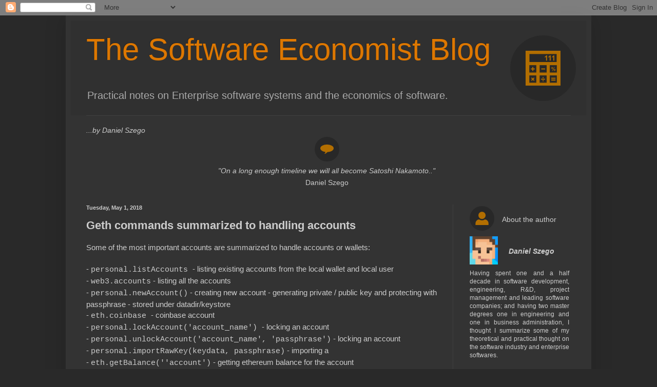

--- FILE ---
content_type: text/html; charset=UTF-8
request_url: https://danielszego.blogspot.com/2018/05/geth-commands-summarized-to-handling.html
body_size: 16417
content:
<!DOCTYPE html>
<html class='v2' dir='ltr' lang='en'>
<head>
<link href='https://www.blogger.com/static/v1/widgets/335934321-css_bundle_v2.css' rel='stylesheet' type='text/css'/>
<meta content='width=1100' name='viewport'/>
<meta content='text/html; charset=UTF-8' http-equiv='Content-Type'/>
<meta content='blogger' name='generator'/>
<link href='https://danielszego.blogspot.com/favicon.ico' rel='icon' type='image/x-icon'/>
<link href='http://danielszego.blogspot.com/2018/05/geth-commands-summarized-to-handling.html' rel='canonical'/>
<link rel="alternate" type="application/atom+xml" title="The Software Economist Blog - Atom" href="https://danielszego.blogspot.com/feeds/posts/default" />
<link rel="alternate" type="application/rss+xml" title="The Software Economist Blog - RSS" href="https://danielszego.blogspot.com/feeds/posts/default?alt=rss" />
<link rel="service.post" type="application/atom+xml" title="The Software Economist Blog - Atom" href="https://www.blogger.com/feeds/3648155456527681948/posts/default" />

<link rel="alternate" type="application/atom+xml" title="The Software Economist Blog - Atom" href="https://danielszego.blogspot.com/feeds/4058322684359822463/comments/default" />
<!--Can't find substitution for tag [blog.ieCssRetrofitLinks]-->
<meta content='Geth commands handling wallet' name='description'/>
<meta content='http://danielszego.blogspot.com/2018/05/geth-commands-summarized-to-handling.html' property='og:url'/>
<meta content='Geth commands summarized to handling accounts' property='og:title'/>
<meta content='Geth commands handling wallet' property='og:description'/>
<title>The Software Economist Blog: Geth commands summarized to handling accounts</title>
<style id='page-skin-1' type='text/css'><!--
/*
-----------------------------------------------
Blogger Template Style
Name:     Simple
Designer: Blogger
URL:      www.blogger.com
----------------------------------------------- */
/* Content
----------------------------------------------- */
body {
font: normal normal 14px Arial, Tahoma, Helvetica, FreeSans, sans-serif;
color: #cccccc;
background: #292929 none repeat scroll top left;
padding: 0 40px 40px 40px;
}
html body .region-inner {
min-width: 0;
max-width: 100%;
width: auto;
}
h2 {
font-size: 22px;
}
a:link {
text-decoration:none;
color: #dd7700;
}
a:visited {
text-decoration:none;
color: #cc6600;
}
a:hover {
text-decoration:underline;
color: #cc6600;
}
.body-fauxcolumn-outer .fauxcolumn-inner {
background: transparent none repeat scroll top left;
_background-image: none;
}
.body-fauxcolumn-outer .cap-top {
position: absolute;
z-index: 1;
height: 400px;
width: 100%;
}
.body-fauxcolumn-outer .cap-top .cap-left {
width: 100%;
background: transparent none repeat-x scroll top left;
_background-image: none;
}
.content-outer {
-moz-box-shadow: 0 0 40px rgba(0, 0, 0, .15);
-webkit-box-shadow: 0 0 5px rgba(0, 0, 0, .15);
-goog-ms-box-shadow: 0 0 10px #333333;
box-shadow: 0 0 40px rgba(0, 0, 0, .15);
margin-bottom: 1px;
}
.content-inner {
padding: 10px 10px;
}
.content-inner {
background-color: #333333;
}
/* Header
----------------------------------------------- */
.header-outer {
background: #303030 none repeat-x scroll 0 -400px;
_background-image: none;
}
.Header h1 {
font: normal normal 60px Arial, Tahoma, Helvetica, FreeSans, sans-serif;
color: #dd7700;
text-shadow: -1px -1px 1px rgba(0, 0, 0, .2);
}
.Header h1 a {
color: #dd7700;
}
.Header .description {
font-size: 140%;
color: #aaaaaa;
}
.header-inner .Header .titlewrapper {
padding: 22px 30px;
}
.header-inner .Header .descriptionwrapper {
padding: 0 30px;
}
/* Tabs
----------------------------------------------- */
.tabs-inner .section:first-child {
border-top: 1px solid #404040;
}
.tabs-inner .section:first-child ul {
margin-top: -1px;
border-top: 1px solid #404040;
border-left: 0 solid #404040;
border-right: 0 solid #404040;
}
.tabs-inner .widget ul {
background: #222222 none repeat-x scroll 0 -800px;
_background-image: none;
border-bottom: 1px solid #404040;
margin-top: 0;
margin-left: -30px;
margin-right: -30px;
}
.tabs-inner .widget li a {
display: inline-block;
padding: .6em 1em;
font: normal normal 14px Arial, Tahoma, Helvetica, FreeSans, sans-serif;
color: #999999;
border-left: 1px solid #333333;
border-right: 0 solid #404040;
}
.tabs-inner .widget li:first-child a {
border-left: none;
}
.tabs-inner .widget li.selected a, .tabs-inner .widget li a:hover {
color: #ffffff;
background-color: #000000;
text-decoration: none;
}
/* Columns
----------------------------------------------- */
.main-outer {
border-top: 0 solid #404040;
}
.fauxcolumn-left-outer .fauxcolumn-inner {
border-right: 1px solid #404040;
}
.fauxcolumn-right-outer .fauxcolumn-inner {
border-left: 1px solid #404040;
}
/* Headings
----------------------------------------------- */
div.widget > h2,
div.widget h2.title {
margin: 0 0 1em 0;
font: normal bold 11px Arial, Tahoma, Helvetica, FreeSans, sans-serif;
color: #ffffff;
}
/* Widgets
----------------------------------------------- */
.widget .zippy {
color: #999999;
text-shadow: 2px 2px 1px rgba(0, 0, 0, .1);
}
.widget .popular-posts ul {
list-style: none;
}
/* Posts
----------------------------------------------- */
h2.date-header {
font: normal bold 11px Arial, Tahoma, Helvetica, FreeSans, sans-serif;
}
.date-header span {
background-color: transparent;
color: #cccccc;
padding: inherit;
letter-spacing: inherit;
margin: inherit;
}
.main-inner {
padding-top: 30px;
padding-bottom: 30px;
}
.main-inner .column-center-inner {
padding: 0 15px;
}
.main-inner .column-center-inner .section {
margin: 0 15px;
}
.post {
margin: 0 0 25px 0;
}
h3.post-title, .comments h4 {
font: normal bold 22px Arial, Tahoma, Helvetica, FreeSans, sans-serif;
margin: .75em 0 0;
}
.post-body {
font-size: 110%;
line-height: 1.4;
position: relative;
}
.post-body img, .post-body .tr-caption-container, .Profile img, .Image img,
.BlogList .item-thumbnail img {
padding: 0;
background: #111111;
border: 1px solid #111111;
-moz-box-shadow: 1px 1px 5px rgba(0, 0, 0, .1);
-webkit-box-shadow: 1px 1px 5px rgba(0, 0, 0, .1);
box-shadow: 1px 1px 5px rgba(0, 0, 0, .1);
}
.post-body img, .post-body .tr-caption-container {
padding: 1px;
}
.post-body .tr-caption-container {
color: #cccccc;
}
.post-body .tr-caption-container img {
padding: 0;
background: transparent;
border: none;
-moz-box-shadow: 0 0 0 rgba(0, 0, 0, .1);
-webkit-box-shadow: 0 0 0 rgba(0, 0, 0, .1);
box-shadow: 0 0 0 rgba(0, 0, 0, .1);
}
.post-header {
margin: 0 0 1.5em;
line-height: 1.6;
font-size: 90%;
}
.post-footer {
margin: 20px -2px 0;
padding: 5px 10px;
color: #888888;
background-color: #303030;
border-bottom: 1px solid #444444;
line-height: 1.6;
font-size: 90%;
}
#comments .comment-author {
padding-top: 1.5em;
border-top: 1px solid #404040;
background-position: 0 1.5em;
}
#comments .comment-author:first-child {
padding-top: 0;
border-top: none;
}
.avatar-image-container {
margin: .2em 0 0;
}
#comments .avatar-image-container img {
border: 1px solid #111111;
}
/* Comments
----------------------------------------------- */
.comments .comments-content .icon.blog-author {
background-repeat: no-repeat;
background-image: url([data-uri]);
}
.comments .comments-content .loadmore a {
border-top: 1px solid #999999;
border-bottom: 1px solid #999999;
}
.comments .comment-thread.inline-thread {
background-color: #303030;
}
.comments .continue {
border-top: 2px solid #999999;
}
/* Accents
---------------------------------------------- */
.section-columns td.columns-cell {
border-left: 1px solid #404040;
}
.blog-pager {
background: transparent none no-repeat scroll top center;
}
.blog-pager-older-link, .home-link,
.blog-pager-newer-link {
background-color: #333333;
padding: 5px;
}
.footer-outer {
border-top: 0 dashed #bbbbbb;
}
/* Mobile
----------------------------------------------- */
body.mobile  {
background-size: auto;
}
.mobile .body-fauxcolumn-outer {
background: transparent none repeat scroll top left;
}
.mobile .body-fauxcolumn-outer .cap-top {
background-size: 100% auto;
}
.mobile .content-outer {
-webkit-box-shadow: 0 0 3px rgba(0, 0, 0, .15);
box-shadow: 0 0 3px rgba(0, 0, 0, .15);
}
.mobile .tabs-inner .widget ul {
margin-left: 0;
margin-right: 0;
}
.mobile .post {
margin: 0;
}
.mobile .main-inner .column-center-inner .section {
margin: 0;
}
.mobile .date-header span {
padding: 0.1em 10px;
margin: 0 -10px;
}
.mobile h3.post-title {
margin: 0;
}
.mobile .blog-pager {
background: transparent none no-repeat scroll top center;
}
.mobile .footer-outer {
border-top: none;
}
.mobile .main-inner, .mobile .footer-inner {
background-color: #333333;
}
.mobile-index-contents {
color: #cccccc;
}
.mobile-link-button {
background-color: #dd7700;
}
.mobile-link-button a:link, .mobile-link-button a:visited {
color: #ffffff;
}
.mobile .tabs-inner .section:first-child {
border-top: none;
}
.mobile .tabs-inner .PageList .widget-content {
background-color: #000000;
color: #ffffff;
border-top: 1px solid #404040;
border-bottom: 1px solid #404040;
}
.mobile .tabs-inner .PageList .widget-content .pagelist-arrow {
border-left: 1px solid #404040;
}
.date-header {
font-size: 14px;
font-style: italic;
}
.intro
{
font-size: 12px;
}
.header-inner
{
background-image: url("//2.bp.blogspot.com/-mL0KcwhjF4w/VSrTnYI8ykI/AAAAAAAAAIU/A6dFnrIabQY/s1600/calc.png");
background-repeat: no-repeat;
background-position: right;
margin-right: 20px;
}
--></style>
<style id='template-skin-1' type='text/css'><!--
body {
min-width: 1024px;
}
.content-outer, .content-fauxcolumn-outer, .region-inner {
min-width: 1024px;
max-width: 1024px;
_width: 1024px;
}
.main-inner .columns {
padding-left: 0;
padding-right: 260px;
}
.main-inner .fauxcolumn-center-outer {
left: 0;
right: 260px;
/* IE6 does not respect left and right together */
_width: expression(this.parentNode.offsetWidth -
parseInt("0") -
parseInt("260px") + 'px');
}
.main-inner .fauxcolumn-left-outer {
width: 0;
}
.main-inner .fauxcolumn-right-outer {
width: 260px;
}
.main-inner .column-left-outer {
width: 0;
right: 100%;
margin-left: -0;
}
.main-inner .column-right-outer {
width: 260px;
margin-right: -260px;
}
#layout {
min-width: 0;
}
#layout .content-outer {
min-width: 0;
width: 800px;
}
#layout .region-inner {
min-width: 0;
width: auto;
}
body#layout div.add_widget {
padding: 8px;
}
body#layout div.add_widget a {
margin-left: 32px;
}
--></style>
<link href='https://www.blogger.com/dyn-css/authorization.css?targetBlogID=3648155456527681948&amp;zx=111fb505-36e5-47b1-a9e3-8e24616507c7' media='none' onload='if(media!=&#39;all&#39;)media=&#39;all&#39;' rel='stylesheet'/><noscript><link href='https://www.blogger.com/dyn-css/authorization.css?targetBlogID=3648155456527681948&amp;zx=111fb505-36e5-47b1-a9e3-8e24616507c7' rel='stylesheet'/></noscript>
<meta name='google-adsense-platform-account' content='ca-host-pub-1556223355139109'/>
<meta name='google-adsense-platform-domain' content='blogspot.com'/>

</head>
<body class='loading variant-dark'>
<div class='navbar section' id='navbar' name='Navbar'><div class='widget Navbar' data-version='1' id='Navbar1'><script type="text/javascript">
    function setAttributeOnload(object, attribute, val) {
      if(window.addEventListener) {
        window.addEventListener('load',
          function(){ object[attribute] = val; }, false);
      } else {
        window.attachEvent('onload', function(){ object[attribute] = val; });
      }
    }
  </script>
<div id="navbar-iframe-container"></div>
<script type="text/javascript" src="https://apis.google.com/js/platform.js"></script>
<script type="text/javascript">
      gapi.load("gapi.iframes:gapi.iframes.style.bubble", function() {
        if (gapi.iframes && gapi.iframes.getContext) {
          gapi.iframes.getContext().openChild({
              url: 'https://www.blogger.com/navbar/3648155456527681948?po\x3d4058322684359822463\x26origin\x3dhttps://danielszego.blogspot.com',
              where: document.getElementById("navbar-iframe-container"),
              id: "navbar-iframe"
          });
        }
      });
    </script><script type="text/javascript">
(function() {
var script = document.createElement('script');
script.type = 'text/javascript';
script.src = '//pagead2.googlesyndication.com/pagead/js/google_top_exp.js';
var head = document.getElementsByTagName('head')[0];
if (head) {
head.appendChild(script);
}})();
</script>
</div></div>
<div class='body-fauxcolumns'>
<div class='fauxcolumn-outer body-fauxcolumn-outer'>
<div class='cap-top'>
<div class='cap-left'></div>
<div class='cap-right'></div>
</div>
<div class='fauxborder-left'>
<div class='fauxborder-right'></div>
<div class='fauxcolumn-inner'>
</div>
</div>
<div class='cap-bottom'>
<div class='cap-left'></div>
<div class='cap-right'></div>
</div>
</div>
</div>
<div class='content'>
<div class='content-fauxcolumns'>
<div class='fauxcolumn-outer content-fauxcolumn-outer'>
<div class='cap-top'>
<div class='cap-left'></div>
<div class='cap-right'></div>
</div>
<div class='fauxborder-left'>
<div class='fauxborder-right'></div>
<div class='fauxcolumn-inner'>
</div>
</div>
<div class='cap-bottom'>
<div class='cap-left'></div>
<div class='cap-right'></div>
</div>
</div>
</div>
<div class='content-outer'>
<div class='content-cap-top cap-top'>
<div class='cap-left'></div>
<div class='cap-right'></div>
</div>
<div class='fauxborder-left content-fauxborder-left'>
<div class='fauxborder-right content-fauxborder-right'></div>
<div class='content-inner'>
<header>
<div class='header-outer'>
<div class='header-cap-top cap-top'>
<div class='cap-left'></div>
<div class='cap-right'></div>
</div>
<div class='fauxborder-left header-fauxborder-left'>
<div class='fauxborder-right header-fauxborder-right'></div>
<div class='region-inner header-inner'>
<div class='header section' id='header' name='Header'><div class='widget Header' data-version='1' id='Header1'>
<div id='header-inner'>
<div class='titlewrapper'>
<h1 class='title'>
<a href='https://danielszego.blogspot.com/'>
The Software Economist Blog
</a>
</h1>
</div>
<div class='descriptionwrapper'>
<p class='description'><span>Practical notes on Enterprise software systems and the economics of software.</span></p>
</div>
</div>
</div></div>
</div>
</div>
<div class='header-cap-bottom cap-bottom'>
<div class='cap-left'></div>
<div class='cap-right'></div>
</div>
</div>
</header>
<div class='tabs-outer'>
<div class='tabs-cap-top cap-top'>
<div class='cap-left'></div>
<div class='cap-right'></div>
</div>
<div class='fauxborder-left tabs-fauxborder-left'>
<div class='fauxborder-right tabs-fauxborder-right'></div>
<div class='region-inner tabs-inner'>
<div class='tabs section' id='crosscol' name='Cross-Column'><div class='widget HTML' data-version='1' id='HTML6'>
<div class='widget-content'>
<br />
<i>...by&nbsp;Daniel Szego</i>
<div style:"font-size:140%;">
<table width="100%">
 <tr>
  <td align="middle"> 
    <img alt="quote" height="48" id="Image1_img" src="https://blogger.googleusercontent.com/img/b/R29vZ2xl/AVvXsEh1Qz0pDfQg67htfSJPS1jmX0-69tnU_MtbwfDfYzowrIr-OsJM98w8QwbRd-oWuYvBTw0SrZOCSzJY5jZWdzuCKaeOlvdjH7sEP2xIb9ml-fSmaiklnCGkyyoi2TTbOmggfhCCUY0AyCwt/s1600/quote.png" width="48" />
  <td>
 </td></td></tr>

 <tr>
  <td align="middle">
   <div>
	<i>"On a long enough timeline we will all become Satoshi Nakamoto.."</i>   
   </div>
  </td>
 </tr>

 <tr>
  <td align="middle">
   <div>
	Daniel Szego
   </div>
  </td>
 </tr>

</table>
</div>
</div>
<div class='clear'></div>
</div></div>
<div class='tabs no-items section' id='crosscol-overflow' name='Cross-Column 2'></div>
</div>
</div>
<div class='tabs-cap-bottom cap-bottom'>
<div class='cap-left'></div>
<div class='cap-right'></div>
</div>
</div>
<div class='main-outer'>
<div class='main-cap-top cap-top'>
<div class='cap-left'></div>
<div class='cap-right'></div>
</div>
<div class='fauxborder-left main-fauxborder-left'>
<div class='fauxborder-right main-fauxborder-right'></div>
<div class='region-inner main-inner'>
<div class='columns fauxcolumns'>
<div class='fauxcolumn-outer fauxcolumn-center-outer'>
<div class='cap-top'>
<div class='cap-left'></div>
<div class='cap-right'></div>
</div>
<div class='fauxborder-left'>
<div class='fauxborder-right'></div>
<div class='fauxcolumn-inner'>
</div>
</div>
<div class='cap-bottom'>
<div class='cap-left'></div>
<div class='cap-right'></div>
</div>
</div>
<div class='fauxcolumn-outer fauxcolumn-left-outer'>
<div class='cap-top'>
<div class='cap-left'></div>
<div class='cap-right'></div>
</div>
<div class='fauxborder-left'>
<div class='fauxborder-right'></div>
<div class='fauxcolumn-inner'>
</div>
</div>
<div class='cap-bottom'>
<div class='cap-left'></div>
<div class='cap-right'></div>
</div>
</div>
<div class='fauxcolumn-outer fauxcolumn-right-outer'>
<div class='cap-top'>
<div class='cap-left'></div>
<div class='cap-right'></div>
</div>
<div class='fauxborder-left'>
<div class='fauxborder-right'></div>
<div class='fauxcolumn-inner'>
</div>
</div>
<div class='cap-bottom'>
<div class='cap-left'></div>
<div class='cap-right'></div>
</div>
</div>
<!-- corrects IE6 width calculation -->
<div class='columns-inner'>
<div class='column-center-outer'>
<div class='column-center-inner'>
<div class='main section' id='main' name='Main'><div class='widget Blog' data-version='1' id='Blog1'>
<div class='blog-posts hfeed'>

          <div class="date-outer">
        
<h2 class='date-header'><span>Tuesday, May 1, 2018</span></h2>

          <div class="date-posts">
        
<div class='post-outer'>
<div class='post hentry uncustomized-post-template' itemprop='blogPost' itemscope='itemscope' itemtype='http://schema.org/BlogPosting'>
<meta content='3648155456527681948' itemprop='blogId'/>
<meta content='4058322684359822463' itemprop='postId'/>
<a name='4058322684359822463'></a>
<h3 class='post-title entry-title' itemprop='name'>
Geth commands summarized to handling accounts
</h3>
<div class='post-header'>
<div class='post-header-line-1'></div>
</div>
<div class='post-body entry-content' id='post-body-4058322684359822463' itemprop='articleBody'>
Some of the most important accounts are summarized to handle accounts or wallets:<br />
<br />
- <span style="font-family: Courier New, Courier, monospace;">personal.listAccounts </span>- listing existing accounts from the local wallet and local user<br />
- <span style="font-family: Courier New, Courier, monospace;">web3.accounts</span> - listing all the accounts<br />
- <span style="font-family: Courier New, Courier, monospace;">personal.newAccount()</span> - creating new account - generating private / public key and protecting with passphrase - stored under datadir/keystore<br />
- <span style="font-family: Courier New, Courier, monospace;">eth.coinbase </span>- coinbase account<br />
- <span style="font-family: Courier New, Courier, monospace;">personal.lockAccount('account_name') </span>- locking an account<br />
- <span style="font-family: Courier New, Courier, monospace;">personal.unlockAccount('account_name', 'passphrase')</span> - locking an account<br />
- <span style="font-family: Courier New, Courier, monospace;">personal.importRawKey(keydata, passphrase)</span> - importing a<br />
- <span style="font-family: Courier New, Courier, monospace;">eth.getBalance(''account')</span> - getting ethereum balance for the account<br />
<br />
<div style='clear: both;'></div>
</div>
<div class='post-footer'>
<div class='post-footer-line post-footer-line-1'>
<span class='post-author vcard'>
Posted by
<span class='fn' itemprop='author' itemscope='itemscope' itemtype='http://schema.org/Person'>
<meta content='https://www.blogger.com/profile/06075770432153438902' itemprop='url'/>
<a class='g-profile' href='https://www.blogger.com/profile/06075770432153438902' rel='author' title='author profile'>
<span itemprop='name'>Daniel Szego</span>
</a>
</span>
</span>
<span class='post-timestamp'>
at
<meta content='http://danielszego.blogspot.com/2018/05/geth-commands-summarized-to-handling.html' itemprop='url'/>
<a class='timestamp-link' href='https://danielszego.blogspot.com/2018/05/geth-commands-summarized-to-handling.html' rel='bookmark' title='permanent link'><abbr class='published' itemprop='datePublished' title='2018-05-01T16:52:00+02:00'>Tuesday, May 01, 2018</abbr></a>
</span>
<span class='post-comment-link'>
</span>
<span class='post-icons'>
<span class='item-action'>
<a href='https://www.blogger.com/email-post/3648155456527681948/4058322684359822463' title='Email Post'>
<img alt='' class='icon-action' height='13' src='https://resources.blogblog.com/img/icon18_email.gif' width='18'/>
</a>
</span>
</span>
<div class='post-share-buttons goog-inline-block'>
<a class='goog-inline-block share-button sb-email' href='https://www.blogger.com/share-post.g?blogID=3648155456527681948&postID=4058322684359822463&target=email' target='_blank' title='Email This'><span class='share-button-link-text'>Email This</span></a><a class='goog-inline-block share-button sb-blog' href='https://www.blogger.com/share-post.g?blogID=3648155456527681948&postID=4058322684359822463&target=blog' onclick='window.open(this.href, "_blank", "height=270,width=475"); return false;' target='_blank' title='BlogThis!'><span class='share-button-link-text'>BlogThis!</span></a><a class='goog-inline-block share-button sb-twitter' href='https://www.blogger.com/share-post.g?blogID=3648155456527681948&postID=4058322684359822463&target=twitter' target='_blank' title='Share to X'><span class='share-button-link-text'>Share to X</span></a><a class='goog-inline-block share-button sb-facebook' href='https://www.blogger.com/share-post.g?blogID=3648155456527681948&postID=4058322684359822463&target=facebook' onclick='window.open(this.href, "_blank", "height=430,width=640"); return false;' target='_blank' title='Share to Facebook'><span class='share-button-link-text'>Share to Facebook</span></a><a class='goog-inline-block share-button sb-pinterest' href='https://www.blogger.com/share-post.g?blogID=3648155456527681948&postID=4058322684359822463&target=pinterest' target='_blank' title='Share to Pinterest'><span class='share-button-link-text'>Share to Pinterest</span></a>
</div>
</div>
<div class='post-footer-line post-footer-line-2'>
<span class='post-labels'>
Labels:
<a href='https://danielszego.blogspot.com/search/label/Ethereum' rel='tag'>Ethereum</a>,
<a href='https://danielszego.blogspot.com/search/label/Solidity' rel='tag'>Solidity</a>
</span>
</div>
<div class='post-footer-line post-footer-line-3'>
<span class='post-location'>
</span>
</div>
</div>
</div>
<div class='comments' id='comments'>
<a name='comments'></a>
</div>
</div>

        </div></div>
      
</div>
<div class='blog-pager' id='blog-pager'>
<span id='blog-pager-newer-link'>
<a class='blog-pager-newer-link' href='https://danielszego.blogspot.com/2018/05/solidity-and-truffle-tips-and-tricks.html' id='Blog1_blog-pager-newer-link' title='Newer Post'>Newer Post</a>
</span>
<span id='blog-pager-older-link'>
<a class='blog-pager-older-link' href='https://danielszego.blogspot.com/2018/04/notes-on-cross-company-business.html' id='Blog1_blog-pager-older-link' title='Older Post'>Older Post</a>
</span>
<a class='home-link' href='https://danielszego.blogspot.com/'>Home</a>
</div>
<div class='clear'></div>
<div class='post-feeds'>
</div>
</div></div>
</div>
</div>
<div class='column-left-outer'>
<div class='column-left-inner'>
<aside>
</aside>
</div>
</div>
<div class='column-right-outer'>
<div class='column-right-inner'>
<aside>
<div class='sidebar section' id='sidebar-right-1'><div class='widget HTML' data-version='1' id='HTML2'>
<div class='widget-content'>
<table>
 <tr>
  <td>
   <img alt="profile" id="Image3_img" src="https://blogger.googleusercontent.com/img/b/R29vZ2xl/AVvXsEiEp5C6zmshXL4ZRf4QiELlXGX26kAkjL9mJZRaO0L504Z414BE8MV014xwzzqiNW7xe3_EyWApy1DCGurs55mfd2eYGDhhCYWctus31JM3_Wky2GZOFknJGwdDgM0PguE-1pTOF-Z2BRRe/s1600/User-Profile.png" title="About" />
  </td>
  <td>
   <div>
     &nbsp;&nbsp;&nbsp;About the author
   </div>
  </td>
 </tr>
</table>
<table>
 <tr>
  <td>
   <img alt="me" height="55" id="Image1_img" src="https://blogger.googleusercontent.com/img/b/R29vZ2xl/AVvXsEgCt21ER2bNQsA7FbUfd4hYKffW6YH4uoKymacISlyo9pjJdMf0t36okbJy70JNxJjwLukI3x16UBVA3l7rO_CtlGo7WtUWxYKzpm7jy9cGSlkIEDe2rUBF5PmsPxELhtofeI9fLcnvsfr3/s1600-r/Pixel_Daniel.png" width="55" />
  </td>
  <td>
   <b><i>Daniel Szego</i></b>
  </td>
 </tr>
 <tr>
  <td colspan="2">
     <div align="justify" class="intro">
	 Having spent one and a half decade in software development, engineering, R&D, project management and leading software companies; and having two master degrees one in engineering and one in business administration, I thought I summarize some of my theoretical and practical thought on the software industry and enterprise softwares.
     </div>
  </td>
 </tr>
</table>
</div>
<div class='clear'></div>
</div><div class='widget HTML' data-version='1' id='HTML5'>
<div class='widget-content'>
<table>
 <tr>
  <td>
   <img alt="contact" height="48" id="Image1_img" src="https://blogger.googleusercontent.com/img/b/R29vZ2xl/AVvXsEiyqkJbX2xZn_wXjkhCPyLVJKKiGtxZjwlxA_Gm8R6ZOdWsszs5Lys6y9lOGdfTQ8E7GN3wpjaOGECj1Ri3LoWQdO0BNL9DgoovTfLaut5KP1oxbCMib8L3ogtp9JzcI5jVox4YpB7XkGUg/s1600/Contact.png" width="48" title="Contact"/>  </td>
  <td>
   <div>
     &nbsp;&nbsp;&nbsp;Contact
   </div>
  </td>
 </tr>
 <tr>
  <td>
  <a href= "https://www.linkedin.com/pub/szego-daniel/2b/11b/928?trk=pub-pbmap" target="_blank">
    <img alt="linkd" height="48" id="Image2_img" src="https://blogger.googleusercontent.com/img/b/R29vZ2xl/AVvXsEiny4kHSrpvyMKD61YGSRKio0Jdnl5wkTZs2veICBxdJb-XnMxJAHlPMlEtIseXcYi3cfDGk49It4VFx5SrVVwiz3MO91XfZViiUStoi525ml-8tIT7AIiiZfu9U7Y34mLfBXuI9D7wqsqE/s1600/LinkedIn.png" width="48" title="LinkedIn" />
  </a>
</td>
<td>
  <a href= "mailto:szego.daniel@gmail.com">
    <img alt="mail" height="48" id="Image1_img" src="https://blogger.googleusercontent.com/img/b/R29vZ2xl/AVvXsEgquOucgQrh29ACWQs-WFOE40tBg4eGixRgFvp6YrGLK6Bp_XY8Z4mk40rXTvbw7Ps_7Rmw6LR5SbiwnO1w7flUl_1faRG32TC7bKMYRELD52CL0_QLZyW3T_reSlAZn1U8nSsQECG88kfs/s1600/Message-Mail.png" width="48" title="Mail" />
  </a>
</td>
<td>
  <a href= "https://www.xing.com/profile/Daniel_Szego" target="_blank">
<img alt="xing" height="48" id="Image1_img" src="https://blogger.googleusercontent.com/img/b/R29vZ2xl/AVvXsEj_TdTJDmaa_D7l7uMN4uqcBjjR5V-2GCfACx4gkCIiXwVzKyeIo7rfOX3cZDdl4HKayDg-5oKlOIxV61WIJ-tSQvzunQntUw9d-cR_urnuP6OLWjUo-lzUSI0rCvU7JCnRbuMd8r9oj3bA/s1600/xing.png" width="48" title="Xing" />   </a>
  </td>
 </tr>
</table>
</div>
<div class='clear'></div>
</div><div class='widget HTML' data-version='1' id='HTML9'>
<div class='widget-content'>
<table>
 <tr>
  <td>
    <img alt="Blockchain blogs" height="48" id="Image1_img" src="https://blogger.googleusercontent.com/img/b/R29vZ2xl/AVvXsEj8X506KJy02hBDd80rHX8UhPhVAmsumT36TdGnMbvnnJKHkYcsHMSObWEpK-FRBVMszgjkD75bTK1b40QYh8pQu8EXKDK8-rOqHF-VzGxUyyb0u96kuKuwlTkfEv1dQE0-Er6A_yILOktf/s1600/Partners.png" width="48" title="Blockchain blogs" />
  </td>
  <td>
   <div>
     &nbsp;&nbsp;Blockchain&nbsp;blogs
   </div>
  </td>
 </tr>
</table>
<table>
 <tr>
  <td align="center" width="200px">

  </td>
 </tr>
</table>
</div>
<div class='clear'></div>
</div><div class='widget HTML' data-version='1' id='HTML7'>
<div class='widget-content'>
<table>
 <tr>
  <td>
    <img alt="rss" height="48" id="Image1_img" src="https://blogger.googleusercontent.com/img/b/R29vZ2xl/AVvXsEjET637LCqIIM3M57YEENhyphenhyphenCGyT2htAjE-F0qDV8Nh_74UBY33rX1L-PljEUn8KLP3rk_r6mMjH_SoWNja1dbTfmb9EF0gQ46YcB5o9xHVKC6R1z84TAGCRbWpOg9VHAVmLFwa4rU2x_XfC/s1600/RSS.png" width="48" title="Subscribe" />  </td>
  <td>
   <div>
     &nbsp;&nbsp;&nbsp;Subscribe
   </div>
  </td>
 </tr>
</table>
</div>
<div class='clear'></div>
</div><div class='widget Subscribe' data-version='1' id='Subscribe1'>
<div style='white-space:nowrap'>
<div class='widget-content'>
<div class='subscribe-wrapper subscribe-type-POST'>
<div class='subscribe expanded subscribe-type-POST' id='SW_READER_LIST_Subscribe1POST' style='display:none;'>
<div class='top'>
<span class='inner' onclick='return(_SW_toggleReaderList(event, "Subscribe1POST"));'>
<img class='subscribe-dropdown-arrow' src='https://resources.blogblog.com/img/widgets/arrow_dropdown.gif'/>
<img align='absmiddle' alt='' border='0' class='feed-icon' src='https://resources.blogblog.com/img/icon_feed12.png'/>
Posts
</span>
<div class='feed-reader-links'>
<a class='feed-reader-link' href='https://www.netvibes.com/subscribe.php?url=https%3A%2F%2Fdanielszego.blogspot.com%2Ffeeds%2Fposts%2Fdefault' target='_blank'>
<img src='https://resources.blogblog.com/img/widgets/subscribe-netvibes.png'/>
</a>
<a class='feed-reader-link' href='https://add.my.yahoo.com/content?url=https%3A%2F%2Fdanielszego.blogspot.com%2Ffeeds%2Fposts%2Fdefault' target='_blank'>
<img src='https://resources.blogblog.com/img/widgets/subscribe-yahoo.png'/>
</a>
<a class='feed-reader-link' href='https://danielszego.blogspot.com/feeds/posts/default' target='_blank'>
<img align='absmiddle' class='feed-icon' src='https://resources.blogblog.com/img/icon_feed12.png'/>
                  Atom
                </a>
</div>
</div>
<div class='bottom'></div>
</div>
<div class='subscribe' id='SW_READER_LIST_CLOSED_Subscribe1POST' onclick='return(_SW_toggleReaderList(event, "Subscribe1POST"));'>
<div class='top'>
<span class='inner'>
<img class='subscribe-dropdown-arrow' src='https://resources.blogblog.com/img/widgets/arrow_dropdown.gif'/>
<span onclick='return(_SW_toggleReaderList(event, "Subscribe1POST"));'>
<img align='absmiddle' alt='' border='0' class='feed-icon' src='https://resources.blogblog.com/img/icon_feed12.png'/>
Posts
</span>
</span>
</div>
<div class='bottom'></div>
</div>
</div>
<div class='subscribe-wrapper subscribe-type-PER_POST'>
<div class='subscribe expanded subscribe-type-PER_POST' id='SW_READER_LIST_Subscribe1PER_POST' style='display:none;'>
<div class='top'>
<span class='inner' onclick='return(_SW_toggleReaderList(event, "Subscribe1PER_POST"));'>
<img class='subscribe-dropdown-arrow' src='https://resources.blogblog.com/img/widgets/arrow_dropdown.gif'/>
<img align='absmiddle' alt='' border='0' class='feed-icon' src='https://resources.blogblog.com/img/icon_feed12.png'/>
Comments
</span>
<div class='feed-reader-links'>
<a class='feed-reader-link' href='https://www.netvibes.com/subscribe.php?url=https%3A%2F%2Fdanielszego.blogspot.com%2Ffeeds%2F4058322684359822463%2Fcomments%2Fdefault' target='_blank'>
<img src='https://resources.blogblog.com/img/widgets/subscribe-netvibes.png'/>
</a>
<a class='feed-reader-link' href='https://add.my.yahoo.com/content?url=https%3A%2F%2Fdanielszego.blogspot.com%2Ffeeds%2F4058322684359822463%2Fcomments%2Fdefault' target='_blank'>
<img src='https://resources.blogblog.com/img/widgets/subscribe-yahoo.png'/>
</a>
<a class='feed-reader-link' href='https://danielszego.blogspot.com/feeds/4058322684359822463/comments/default' target='_blank'>
<img align='absmiddle' class='feed-icon' src='https://resources.blogblog.com/img/icon_feed12.png'/>
                  Atom
                </a>
</div>
</div>
<div class='bottom'></div>
</div>
<div class='subscribe' id='SW_READER_LIST_CLOSED_Subscribe1PER_POST' onclick='return(_SW_toggleReaderList(event, "Subscribe1PER_POST"));'>
<div class='top'>
<span class='inner'>
<img class='subscribe-dropdown-arrow' src='https://resources.blogblog.com/img/widgets/arrow_dropdown.gif'/>
<span onclick='return(_SW_toggleReaderList(event, "Subscribe1PER_POST"));'>
<img align='absmiddle' alt='' border='0' class='feed-icon' src='https://resources.blogblog.com/img/icon_feed12.png'/>
Comments
</span>
</span>
</div>
<div class='bottom'></div>
</div>
</div>
<div style='clear:both'></div>
</div>
</div>
<div class='clear'></div>
</div><div class='widget HTML' data-version='1' id='HTML1'>
<div class='widget-content'>
<table>
 <tr>
  <td>
	<img alt="search" height="48" id="Image1_img" src="https://blogger.googleusercontent.com/img/b/R29vZ2xl/AVvXsEj0ZU60OFeE_5rRR68uxfsKa9KQIKc43HJhtxmzd2HzdcqD6GY24dPUZhQMWxV0Q44iG3hi0i-DqOpVAblxiuD8aKR7ili-x0baFg4krJ03G8kVwJPAUC-G2mozvPbWOaUJZEEiqFIABpj_/s1600/Search-Find.png" width="48" title="Search" />
  </td>
  <td>
   <div>
     &nbsp;&nbsp;&nbsp;Search the blogs
   </div>
  </td>
 </tr>
</table>
</div>
<div class='clear'></div>
</div><div class='widget BlogSearch' data-version='1' id='BlogSearch1'>
<div class='widget-content'>
<div id='BlogSearch1_form'>
<form action='https://danielszego.blogspot.com/search' class='gsc-search-box' target='_top'>
<table cellpadding='0' cellspacing='0' class='gsc-search-box'>
<tbody>
<tr>
<td class='gsc-input'>
<input autocomplete='off' class='gsc-input' name='q' size='10' title='search' type='text' value=''/>
</td>
<td class='gsc-search-button'>
<input class='gsc-search-button' title='search' type='submit' value='Search'/>
</td>
</tr>
</tbody>
</table>
</form>
</div>
</div>
<div class='clear'></div>
</div><div class='widget HTML' data-version='1' id='HTML8'>
<div class='widget-content'>
<table>
 <tr>
  <td>
	<img alt="fav" height="48" id="Image1_img" src="https://blogger.googleusercontent.com/img/b/R29vZ2xl/AVvXsEijRFcGIX378psinE3YhNnSWvE3cT3YF_jXBgSLO-9x2kf8nMo0bPpLWlNvp9uaFIU12-darplCSlROo6agLsTM-hPAGPIGs2iiyQBqedBaJjC9ZSKkLe-rhnDi5Fn3ppm_iuP-OsqRq0Ml/s1600/favourites.png" width="48" title="Favourites" /> 
  </td>
  <td>
   <div>
     &nbsp;&nbsp;&nbsp;Favourites
   </div>
  </td>
 </tr>
</table>
</div>
<div class='clear'></div>
</div><div class='widget BlogList' data-version='1' id='BlogList1'>
<div class='widget-content'>
<div class='blog-list-container' id='BlogList1_container'>
<ul id='BlogList1_blogs'>
<li style='display: block;'>
<div class='blog-icon'>
<img data-lateloadsrc='https://lh3.googleusercontent.com/blogger_img_proxy/AEn0k_usd0zr63YCU6tEIyoWt3faHVwTWTxJA8zpZnXpMecZ7_ZYQFw_D7uWf8P3yHFoY95KaHXGUnjM-M1i8Dsl9OZGybYEtEdxVv-w_MY90Q=s16-w16-h16' height='16' width='16'/>
</div>
<div class='blog-content'>
<div class='blog-title'>
<a href='http://danielszego.blogspot.com/' target='_blank'>
An attempt to define the field: Machine Assisted Human Intelligence</a>
</div>
<div class='item-content'>
<span class='item-title'>
<a href='http://danielszego.blogspot.com/2025/04/zk-learning-group-interactive-oracle.html' target='_blank'>
ZK Learning group Interactive Oracle Proofs
</a>
</span>
</div>
</div>
<div style='clear: both;'></div>
</li>
</ul>
<div class='clear'></div>
</div>
</div>
</div><div class='widget HTML' data-version='1' id='HTML3'>
<div class='widget-content'>
<table>
 <tr>
  <td>
    <img alt="tags" height="48" id="Image2_img" src="https://blogger.googleusercontent.com/img/b/R29vZ2xl/AVvXsEi8CB7lRFYl_6awYT-d72h-gS4vPeMBNjVJvaKLRMkBHEFVjaPdalaYHLkf8KG6SBxv3lP7jO191Y1QR0XAl_SsnFAZaXUeq_GZVavxlTUsSuskJiorCCCJB_k9ZmDg_D9GaoUrzhtEwrRo/s1600/Tags.png" width="48"  title="Labels"/>
  </td>
  <td>
   <div>
     &nbsp;&nbsp;&nbsp;FInd by labels
   </div>
  </td>
 </tr>
</table>
</div>
<div class='clear'></div>
</div><div class='widget Label' data-version='1' id='Label1'>
<div class='widget-content list-label-widget-content'>
<ul>
<li>
<a dir='ltr' href='https://danielszego.blogspot.com/search/label/Blockchain'>Blockchain</a>
<span dir='ltr'>(270)</span>
</li>
<li>
<a dir='ltr' href='https://danielszego.blogspot.com/search/label/Ethereum'>Ethereum</a>
<span dir='ltr'>(148)</span>
</li>
<li>
<a dir='ltr' href='https://danielszego.blogspot.com/search/label/IT'>IT</a>
<span dir='ltr'>(141)</span>
</li>
<li>
<a dir='ltr' href='https://danielszego.blogspot.com/search/label/Tips%20%26%20Tricks'>Tips &amp; Tricks</a>
<span dir='ltr'>(114)</span>
</li>
<li>
<a dir='ltr' href='https://danielszego.blogspot.com/search/label/Solidity'>Solidity</a>
<span dir='ltr'>(101)</span>
</li>
<li>
<a dir='ltr' href='https://danielszego.blogspot.com/search/label/economics'>economics</a>
<span dir='ltr'>(96)</span>
</li>
<li>
<a dir='ltr' href='https://danielszego.blogspot.com/search/label/smart%20contract'>smart contract</a>
<span dir='ltr'>(89)</span>
</li>
<li>
<a dir='ltr' href='https://danielszego.blogspot.com/search/label/architecture'>architecture</a>
<span dir='ltr'>(57)</span>
</li>
<li>
<a dir='ltr' href='https://danielszego.blogspot.com/search/label/Hyperledger'>Hyperledger</a>
<span dir='ltr'>(48)</span>
</li>
<li>
<a dir='ltr' href='https://danielszego.blogspot.com/search/label/Pattern%20and%20Practices'>Pattern and Practices</a>
<span dir='ltr'>(44)</span>
</li>
<li>
<a dir='ltr' href='https://danielszego.blogspot.com/search/label/market'>market</a>
<span dir='ltr'>(44)</span>
</li>
<li>
<a dir='ltr' href='https://danielszego.blogspot.com/search/label/cryptoeconomy'>cryptoeconomy</a>
<span dir='ltr'>(43)</span>
</li>
<li>
<a dir='ltr' href='https://danielszego.blogspot.com/search/label/software%20development'>software development</a>
<span dir='ltr'>(43)</span>
</li>
<li>
<a dir='ltr' href='https://danielszego.blogspot.com/search/label/disruptive%20technology'>disruptive technology</a>
<span dir='ltr'>(41)</span>
</li>
<li>
<a dir='ltr' href='https://danielszego.blogspot.com/search/label/artificial%20intelligence'>artificial intelligence</a>
<span dir='ltr'>(38)</span>
</li>
<li>
<a dir='ltr' href='https://danielszego.blogspot.com/search/label/Truffle'>Truffle</a>
<span dir='ltr'>(33)</span>
</li>
<li>
<a dir='ltr' href='https://danielszego.blogspot.com/search/label/Trend'>Trend</a>
<span dir='ltr'>(29)</span>
</li>
<li>
<a dir='ltr' href='https://danielszego.blogspot.com/search/label/bitcoin'>bitcoin</a>
<span dir='ltr'>(25)</span>
</li>
<li>
<a dir='ltr' href='https://danielszego.blogspot.com/search/label/Fabric%20Composer'>Fabric Composer</a>
<span dir='ltr'>(23)</span>
</li>
<li>
<a dir='ltr' href='https://danielszego.blogspot.com/search/label/SharePoint'>SharePoint</a>
<span dir='ltr'>(23)</span>
</li>
<li>
<a dir='ltr' href='https://danielszego.blogspot.com/search/label/cryptocurrency'>cryptocurrency</a>
<span dir='ltr'>(22)</span>
</li>
<li>
<a dir='ltr' href='https://danielszego.blogspot.com/search/label/Hashgraph'>Hashgraph</a>
<span dir='ltr'>(20)</span>
</li>
<li>
<a dir='ltr' href='https://danielszego.blogspot.com/search/label/security'>security</a>
<span dir='ltr'>(20)</span>
</li>
<li>
<a dir='ltr' href='https://danielszego.blogspot.com/search/label/decentralized%20application'>decentralized application</a>
<span dir='ltr'>(18)</span>
</li>
<li>
<a dir='ltr' href='https://danielszego.blogspot.com/search/label/Agile'>Agile</a>
<span dir='ltr'>(17)</span>
</li>
<li>
<a dir='ltr' href='https://danielszego.blogspot.com/search/label/theory'>theory</a>
<span dir='ltr'>(17)</span>
</li>
<li>
<a dir='ltr' href='https://danielszego.blogspot.com/search/label/DEFI'>DEFI</a>
<span dir='ltr'>(15)</span>
</li>
<li>
<a dir='ltr' href='https://danielszego.blogspot.com/search/label/technology%20curve'>technology curve</a>
<span dir='ltr'>(15)</span>
</li>
<li>
<a dir='ltr' href='https://danielszego.blogspot.com/search/label/multi-hash'>multi-hash</a>
<span dir='ltr'>(14)</span>
</li>
<li>
<a dir='ltr' href='https://danielszego.blogspot.com/search/label/do%20it%20yourself'>do it yourself</a>
<span dir='ltr'>(13)</span>
</li>
<li>
<a dir='ltr' href='https://danielszego.blogspot.com/search/label/Azure'>Azure</a>
<span dir='ltr'>(11)</span>
</li>
<li>
<a dir='ltr' href='https://danielszego.blogspot.com/search/label/cloud'>cloud</a>
<span dir='ltr'>(11)</span>
</li>
<li>
<a dir='ltr' href='https://danielszego.blogspot.com/search/label/distributed%20ledger'>distributed ledger</a>
<span dir='ltr'>(11)</span>
</li>
<li>
<a dir='ltr' href='https://danielszego.blogspot.com/search/label/Fabric'>Fabric</a>
<span dir='ltr'>(10)</span>
</li>
<li>
<a dir='ltr' href='https://danielszego.blogspot.com/search/label/CBDC'>CBDC</a>
<span dir='ltr'>(9)</span>
</li>
<li>
<a dir='ltr' href='https://danielszego.blogspot.com/search/label/SAP'>SAP</a>
<span dir='ltr'>(9)</span>
</li>
<li>
<a dir='ltr' href='https://danielszego.blogspot.com/search/label/business%20model'>business model</a>
<span dir='ltr'>(9)</span>
</li>
<li>
<a dir='ltr' href='https://danielszego.blogspot.com/search/label/consensus'>consensus</a>
<span dir='ltr'>(9)</span>
</li>
<li>
<a dir='ltr' href='https://danielszego.blogspot.com/search/label/token'>token</a>
<span dir='ltr'>(9)</span>
</li>
<li>
<a dir='ltr' href='https://danielszego.blogspot.com/search/label/zero%20knowledge%20proof'>zero knowledge proof</a>
<span dir='ltr'>(9)</span>
</li>
<li>
<a dir='ltr' href='https://danielszego.blogspot.com/search/label/Azure%20Blockchain%20as%20a%20Service'>Azure Blockchain as a Service</a>
<span dir='ltr'>(8)</span>
</li>
<li>
<a dir='ltr' href='https://danielszego.blogspot.com/search/label/Decentralised%20Business%20Process%20Management'>Decentralised Business Process Management</a>
<span dir='ltr'>(8)</span>
</li>
<li>
<a dir='ltr' href='https://danielszego.blogspot.com/search/label/algorithm'>algorithm</a>
<span dir='ltr'>(8)</span>
</li>
<li>
<a dir='ltr' href='https://danielszego.blogspot.com/search/label/quantum%20threat'>quantum threat</a>
<span dir='ltr'>(8)</span>
</li>
<li>
<a dir='ltr' href='https://danielszego.blogspot.com/search/label/quantum-computing'>quantum-computing</a>
<span dir='ltr'>(8)</span>
</li>
<li>
<a dir='ltr' href='https://danielszego.blogspot.com/search/label/zero%20knowledge'>zero knowledge</a>
<span dir='ltr'>(8)</span>
</li>
<li>
<a dir='ltr' href='https://danielszego.blogspot.com/search/label/DEX'>DEX</a>
<span dir='ltr'>(7)</span>
</li>
<li>
<a dir='ltr' href='https://danielszego.blogspot.com/search/label/K2'>K2</a>
<span dir='ltr'>(7)</span>
</li>
<li>
<a dir='ltr' href='https://danielszego.blogspot.com/search/label/Rapid%20Application%20Development'>Rapid Application Development</a>
<span dir='ltr'>(7)</span>
</li>
<li>
<a dir='ltr' href='https://danielszego.blogspot.com/search/label/governance'>governance</a>
<span dir='ltr'>(7)</span>
</li>
<li>
<a dir='ltr' href='https://danielszego.blogspot.com/search/label/machine%20assisted%20human%20intelligence'>machine assisted human intelligence</a>
<span dir='ltr'>(7)</span>
</li>
<li>
<a dir='ltr' href='https://danielszego.blogspot.com/search/label/marketing'>marketing</a>
<span dir='ltr'>(7)</span>
</li>
<li>
<a dir='ltr' href='https://danielszego.blogspot.com/search/label/strategy'>strategy</a>
<span dir='ltr'>(7)</span>
</li>
<li>
<a dir='ltr' href='https://danielszego.blogspot.com/search/label/ICO'>ICO</a>
<span dir='ltr'>(6)</span>
</li>
<li>
<a dir='ltr' href='https://danielszego.blogspot.com/search/label/IOU'>IOU</a>
<span dir='ltr'>(6)</span>
</li>
<li>
<a dir='ltr' href='https://danielszego.blogspot.com/search/label/stablecoin'>stablecoin</a>
<span dir='ltr'>(6)</span>
</li>
<li>
<a dir='ltr' href='https://danielszego.blogspot.com/search/label/Blockchain%20FAQ'>Blockchain FAQ</a>
<span dir='ltr'>(5)</span>
</li>
<li>
<a dir='ltr' href='https://danielszego.blogspot.com/search/label/Business%20productivity'>Business productivity</a>
<span dir='ltr'>(5)</span>
</li>
<li>
<a dir='ltr' href='https://danielszego.blogspot.com/search/label/ERP'>ERP</a>
<span dir='ltr'>(5)</span>
</li>
<li>
<a dir='ltr' href='https://danielszego.blogspot.com/search/label/Methodology'>Methodology</a>
<span dir='ltr'>(5)</span>
</li>
<li>
<a dir='ltr' href='https://danielszego.blogspot.com/search/label/Project%20Management'>Project Management</a>
<span dir='ltr'>(5)</span>
</li>
<li>
<a dir='ltr' href='https://danielszego.blogspot.com/search/label/Proof%20of%20Work'>Proof of Work</a>
<span dir='ltr'>(5)</span>
</li>
<li>
<a dir='ltr' href='https://danielszego.blogspot.com/search/label/data-mining'>data-mining</a>
<span dir='ltr'>(5)</span>
</li>
<li>
<a dir='ltr' href='https://danielszego.blogspot.com/search/label/App'>App</a>
<span dir='ltr'>(4)</span>
</li>
<li>
<a dir='ltr' href='https://danielszego.blogspot.com/search/label/DBPM'>DBPM</a>
<span dir='ltr'>(4)</span>
</li>
<li>
<a dir='ltr' href='https://danielszego.blogspot.com/search/label/Microsoft'>Microsoft</a>
<span dir='ltr'>(4)</span>
</li>
<li>
<a dir='ltr' href='https://danielszego.blogspot.com/search/label/Quorum'>Quorum</a>
<span dir='ltr'>(4)</span>
</li>
<li>
<a dir='ltr' href='https://danielszego.blogspot.com/search/label/oracle'>oracle</a>
<span dir='ltr'>(4)</span>
</li>
<li>
<a dir='ltr' href='https://danielszego.blogspot.com/search/label/privacy'>privacy</a>
<span dir='ltr'>(4)</span>
</li>
<li>
<a dir='ltr' href='https://danielszego.blogspot.com/search/label/product%20development'>product development</a>
<span dir='ltr'>(4)</span>
</li>
<li>
<a dir='ltr' href='https://danielszego.blogspot.com/search/label/token%20as%20a%20service'>token as a service</a>
<span dir='ltr'>(4)</span>
</li>
<li>
<a dir='ltr' href='https://danielszego.blogspot.com/search/label/Hedera'>Hedera</a>
<span dir='ltr'>(3)</span>
</li>
<li>
<a dir='ltr' href='https://danielszego.blogspot.com/search/label/MatchPoint'>MatchPoint</a>
<span dir='ltr'>(3)</span>
</li>
<li>
<a dir='ltr' href='https://danielszego.blogspot.com/search/label/MiCA'>MiCA</a>
<span dir='ltr'>(3)</span>
</li>
<li>
<a dir='ltr' href='https://danielszego.blogspot.com/search/label/Office365'>Office365</a>
<span dir='ltr'>(3)</span>
</li>
<li>
<a dir='ltr' href='https://danielszego.blogspot.com/search/label/PowerApps'>PowerApps</a>
<span dir='ltr'>(3)</span>
</li>
<li>
<a dir='ltr' href='https://danielszego.blogspot.com/search/label/Social'>Social</a>
<span dir='ltr'>(3)</span>
</li>
<li>
<a dir='ltr' href='https://danielszego.blogspot.com/search/label/crypgraphy'>crypgraphy</a>
<span dir='ltr'>(3)</span>
</li>
<li>
<a dir='ltr' href='https://danielszego.blogspot.com/search/label/derivative'>derivative</a>
<span dir='ltr'>(3)</span>
</li>
<li>
<a dir='ltr' href='https://danielszego.blogspot.com/search/label/money'>money</a>
<span dir='ltr'>(3)</span>
</li>
<li>
<a dir='ltr' href='https://danielszego.blogspot.com/search/label/semantic'>semantic</a>
<span dir='ltr'>(3)</span>
</li>
<li>
<a dir='ltr' href='https://danielszego.blogspot.com/search/label/zksnark'>zksnark</a>
<span dir='ltr'>(3)</span>
</li>
<li>
<a dir='ltr' href='https://danielszego.blogspot.com/search/label/AMM'>AMM</a>
<span dir='ltr'>(2)</span>
</li>
<li>
<a dir='ltr' href='https://danielszego.blogspot.com/search/label/Back-Office%20productivity'>Back-Office productivity</a>
<span dir='ltr'>(2)</span>
</li>
<li>
<a dir='ltr' href='https://danielszego.blogspot.com/search/label/Blockchain%20analytics'>Blockchain analytics</a>
<span dir='ltr'>(2)</span>
</li>
<li>
<a dir='ltr' href='https://danielszego.blogspot.com/search/label/Blockchain%20walkthrough'>Blockchain walkthrough</a>
<span dir='ltr'>(2)</span>
</li>
<li>
<a dir='ltr' href='https://danielszego.blogspot.com/search/label/Business%20Applications'>Business Applications</a>
<span dir='ltr'>(2)</span>
</li>
<li>
<a dir='ltr' href='https://danielszego.blogspot.com/search/label/DAO'>DAO</a>
<span dir='ltr'>(2)</span>
</li>
<li>
<a dir='ltr' href='https://danielszego.blogspot.com/search/label/Guest'>Guest</a>
<span dir='ltr'>(2)</span>
</li>
<li>
<a dir='ltr' href='https://danielszego.blogspot.com/search/label/MiCAR'>MiCAR</a>
<span dir='ltr'>(2)</span>
</li>
<li>
<a dir='ltr' href='https://danielszego.blogspot.com/search/label/Oraclize'>Oraclize</a>
<span dir='ltr'>(2)</span>
</li>
<li>
<a dir='ltr' href='https://danielszego.blogspot.com/search/label/Turing%20test'>Turing test</a>
<span dir='ltr'>(2)</span>
</li>
<li>
<a dir='ltr' href='https://danielszego.blogspot.com/search/label/User%20Interface'>User Interface</a>
<span dir='ltr'>(2)</span>
</li>
<li>
<a dir='ltr' href='https://danielszego.blogspot.com/search/label/Vyper'>Vyper</a>
<span dir='ltr'>(2)</span>
</li>
<li>
<a dir='ltr' href='https://danielszego.blogspot.com/search/label/ZKP'>ZKP</a>
<span dir='ltr'>(2)</span>
</li>
<li>
<a dir='ltr' href='https://danielszego.blogspot.com/search/label/bull%20market'>bull market</a>
<span dir='ltr'>(2)</span>
</li>
<li>
<a dir='ltr' href='https://danielszego.blogspot.com/search/label/cash%20flow'>cash flow</a>
<span dir='ltr'>(2)</span>
</li>
<li>
<a dir='ltr' href='https://danielszego.blogspot.com/search/label/community'>community</a>
<span dir='ltr'>(2)</span>
</li>
<li>
<a dir='ltr' href='https://danielszego.blogspot.com/search/label/corporate%20finance'>corporate finance</a>
<span dir='ltr'>(2)</span>
</li>
<li>
<a dir='ltr' href='https://danielszego.blogspot.com/search/label/crowd'>crowd</a>
<span dir='ltr'>(2)</span>
</li>
<li>
<a dir='ltr' href='https://danielszego.blogspot.com/search/label/decentralized%20exchange'>decentralized exchange</a>
<span dir='ltr'>(2)</span>
</li>
<li>
<a dir='ltr' href='https://danielszego.blogspot.com/search/label/exchange'>exchange</a>
<span dir='ltr'>(2)</span>
</li>
<li>
<a dir='ltr' href='https://danielszego.blogspot.com/search/label/financial%20securities'>financial securities</a>
<span dir='ltr'>(2)</span>
</li>
<li>
<a dir='ltr' href='https://danielszego.blogspot.com/search/label/hack'>hack</a>
<span dir='ltr'>(2)</span>
</li>
<li>
<a dir='ltr' href='https://danielszego.blogspot.com/search/label/hashmatrix'>hashmatrix</a>
<span dir='ltr'>(2)</span>
</li>
<li>
<a dir='ltr' href='https://danielszego.blogspot.com/search/label/identity'>identity</a>
<span dir='ltr'>(2)</span>
</li>
<li>
<a dir='ltr' href='https://danielszego.blogspot.com/search/label/liquidity%20pool'>liquidity pool</a>
<span dir='ltr'>(2)</span>
</li>
<li>
<a dir='ltr' href='https://danielszego.blogspot.com/search/label/management'>management</a>
<span dir='ltr'>(2)</span>
</li>
<li>
<a dir='ltr' href='https://danielszego.blogspot.com/search/label/network%20effect'>network effect</a>
<span dir='ltr'>(2)</span>
</li>
<li>
<a dir='ltr' href='https://danielszego.blogspot.com/search/label/object-oriented%20machine%20%20learning'>object-oriented machine  learning</a>
<span dir='ltr'>(2)</span>
</li>
<li>
<a dir='ltr' href='https://danielszego.blogspot.com/search/label/off-chain'>off-chain</a>
<span dir='ltr'>(2)</span>
</li>
<li>
<a dir='ltr' href='https://danielszego.blogspot.com/search/label/oneminuteblockchain'>oneminuteblockchain</a>
<span dir='ltr'>(2)</span>
</li>
<li>
<a dir='ltr' href='https://danielszego.blogspot.com/search/label/parity'>parity</a>
<span dir='ltr'>(2)</span>
</li>
<li>
<a dir='ltr' href='https://danielszego.blogspot.com/search/label/payment%20channel'>payment channel</a>
<span dir='ltr'>(2)</span>
</li>
<li>
<a dir='ltr' href='https://danielszego.blogspot.com/search/label/proof%20of%20stake'>proof of stake</a>
<span dir='ltr'>(2)</span>
</li>
<li>
<a dir='ltr' href='https://danielszego.blogspot.com/search/label/sales%20channel'>sales channel</a>
<span dir='ltr'>(2)</span>
</li>
<li>
<a dir='ltr' href='https://danielszego.blogspot.com/search/label/segmentation'>segmentation</a>
<span dir='ltr'>(2)</span>
</li>
<li>
<a dir='ltr' href='https://danielszego.blogspot.com/search/label/state%20channel'>state channel</a>
<span dir='ltr'>(2)</span>
</li>
<li>
<a dir='ltr' href='https://danielszego.blogspot.com/search/label/testing'>testing</a>
<span dir='ltr'>(2)</span>
</li>
<li>
<a dir='ltr' href='https://danielszego.blogspot.com/search/label/unenumerated'>unenumerated</a>
<span dir='ltr'>(2)</span>
</li>
<li>
<a dir='ltr' href='https://danielszego.blogspot.com/search/label/ABAP'>ABAP</a>
<span dir='ltr'>(1)</span>
</li>
<li>
<a dir='ltr' href='https://danielszego.blogspot.com/search/label/API'>API</a>
<span dir='ltr'>(1)</span>
</li>
<li>
<a dir='ltr' href='https://danielszego.blogspot.com/search/label/Automated%20Market%20Making'>Automated Market Making</a>
<span dir='ltr'>(1)</span>
</li>
<li>
<a dir='ltr' href='https://danielszego.blogspot.com/search/label/BPM'>BPM</a>
<span dir='ltr'>(1)</span>
</li>
<li>
<a dir='ltr' href='https://danielszego.blogspot.com/search/label/Blockchain%20interoperability'>Blockchain interoperability</a>
<span dir='ltr'>(1)</span>
</li>
<li>
<a dir='ltr' href='https://danielszego.blogspot.com/search/label/Business%20Intelligence'>Business Intelligence</a>
<span dir='ltr'>(1)</span>
</li>
<li>
<a dir='ltr' href='https://danielszego.blogspot.com/search/label/Byzantine%20fault%20tolerance'>Byzantine fault tolerance</a>
<span dir='ltr'>(1)</span>
</li>
<li>
<a dir='ltr' href='https://danielszego.blogspot.com/search/label/Corda'>Corda</a>
<span dir='ltr'>(1)</span>
</li>
<li>
<a dir='ltr' href='https://danielszego.blogspot.com/search/label/Corpbot'>Corpbot</a>
<span dir='ltr'>(1)</span>
</li>
<li>
<a dir='ltr' href='https://danielszego.blogspot.com/search/label/DAI'>DAI</a>
<span dir='ltr'>(1)</span>
</li>
<li>
<a dir='ltr' href='https://danielszego.blogspot.com/search/label/DEFI%20decentralized%20lending'>DEFI decentralized lending</a>
<span dir='ltr'>(1)</span>
</li>
<li>
<a dir='ltr' href='https://danielszego.blogspot.com/search/label/DLT'>DLT</a>
<span dir='ltr'>(1)</span>
</li>
<li>
<a dir='ltr' href='https://danielszego.blogspot.com/search/label/Digital%20Euro'>Digital Euro</a>
<span dir='ltr'>(1)</span>
</li>
<li>
<a dir='ltr' href='https://danielszego.blogspot.com/search/label/ECB'>ECB</a>
<span dir='ltr'>(1)</span>
</li>
<li>
<a dir='ltr' href='https://danielszego.blogspot.com/search/label/FED'>FED</a>
<span dir='ltr'>(1)</span>
</li>
<li>
<a dir='ltr' href='https://danielszego.blogspot.com/search/label/HTLC'>HTLC</a>
<span dir='ltr'>(1)</span>
</li>
<li>
<a dir='ltr' href='https://danielszego.blogspot.com/search/label/K2Connect'>K2Connect</a>
<span dir='ltr'>(1)</span>
</li>
<li>
<a dir='ltr' href='https://danielszego.blogspot.com/search/label/Kovan'>Kovan</a>
<span dir='ltr'>(1)</span>
</li>
<li>
<a dir='ltr' href='https://danielszego.blogspot.com/search/label/Nintex'>Nintex</a>
<span dir='ltr'>(1)</span>
</li>
<li>
<a dir='ltr' href='https://danielszego.blogspot.com/search/label/OOTB'>OOTB</a>
<span dir='ltr'>(1)</span>
</li>
<li>
<a dir='ltr' href='https://danielszego.blogspot.com/search/label/Payment%20versus%20payment'>Payment versus payment</a>
<span dir='ltr'>(1)</span>
</li>
<li>
<a dir='ltr' href='https://danielszego.blogspot.com/search/label/Pitch'>Pitch</a>
<span dir='ltr'>(1)</span>
</li>
<li>
<a dir='ltr' href='https://danielszego.blogspot.com/search/label/Productivity%20increase'>Productivity increase</a>
<span dir='ltr'>(1)</span>
</li>
<li>
<a dir='ltr' href='https://danielszego.blogspot.com/search/label/PvP'>PvP</a>
<span dir='ltr'>(1)</span>
</li>
<li>
<a dir='ltr' href='https://danielszego.blogspot.com/search/label/REFI'>REFI</a>
<span dir='ltr'>(1)</span>
</li>
<li>
<a dir='ltr' href='https://danielszego.blogspot.com/search/label/Regenerat%C3%ADv%20p%C3%A9nz%C3%BCgyek'>Regeneratív pénzügyek</a>
<span dir='ltr'>(1)</span>
</li>
<li>
<a dir='ltr' href='https://danielszego.blogspot.com/search/label/SaaS'>SaaS</a>
<span dir='ltr'>(1)</span>
</li>
<li>
<a dir='ltr' href='https://danielszego.blogspot.com/search/label/Search'>Search</a>
<span dir='ltr'>(1)</span>
</li>
<li>
<a dir='ltr' href='https://danielszego.blogspot.com/search/label/Siena'>Siena</a>
<span dir='ltr'>(1)</span>
</li>
<li>
<a dir='ltr' href='https://danielszego.blogspot.com/search/label/SingularityNET'>SingularityNET</a>
<span dir='ltr'>(1)</span>
</li>
<li>
<a dir='ltr' href='https://danielszego.blogspot.com/search/label/Sizing'>Sizing</a>
<span dir='ltr'>(1)</span>
</li>
<li>
<a dir='ltr' href='https://danielszego.blogspot.com/search/label/Workbench'>Workbench</a>
<span dir='ltr'>(1)</span>
</li>
<li>
<a dir='ltr' href='https://danielszego.blogspot.com/search/label/algorithmic-stablecoin'>algorithmic-stablecoin</a>
<span dir='ltr'>(1)</span>
</li>
<li>
<a dir='ltr' href='https://danielszego.blogspot.com/search/label/anonymity'>anonymity</a>
<span dir='ltr'>(1)</span>
</li>
<li>
<a dir='ltr' href='https://danielszego.blogspot.com/search/label/aritmetic%20circuit'>aritmetic circuit</a>
<span dir='ltr'>(1)</span>
</li>
<li>
<a dir='ltr' href='https://danielszego.blogspot.com/search/label/atomic%20swap'>atomic swap</a>
<span dir='ltr'>(1)</span>
</li>
<li>
<a dir='ltr' href='https://danielszego.blogspot.com/search/label/bear%20market'>bear market</a>
<span dir='ltr'>(1)</span>
</li>
<li>
<a dir='ltr' href='https://danielszego.blogspot.com/search/label/challenges'>challenges</a>
<span dir='ltr'>(1)</span>
</li>
<li>
<a dir='ltr' href='https://danielszego.blogspot.com/search/label/consortium%20blockchain'>consortium blockchain</a>
<span dir='ltr'>(1)</span>
</li>
<li>
<a dir='ltr' href='https://danielszego.blogspot.com/search/label/cost%20structure'>cost structure</a>
<span dir='ltr'>(1)</span>
</li>
<li>
<a dir='ltr' href='https://danielszego.blogspot.com/search/label/cross-border'>cross-border</a>
<span dir='ltr'>(1)</span>
</li>
<li>
<a dir='ltr' href='https://danielszego.blogspot.com/search/label/crypto%20asset'>crypto asset</a>
<span dir='ltr'>(1)</span>
</li>
<li>
<a dir='ltr' href='https://danielszego.blogspot.com/search/label/crypto-collateral'>crypto-collateral</a>
<span dir='ltr'>(1)</span>
</li>
<li>
<a dir='ltr' href='https://danielszego.blogspot.com/search/label/cryptography'>cryptography</a>
<span dir='ltr'>(1)</span>
</li>
<li>
<a dir='ltr' href='https://danielszego.blogspot.com/search/label/data%20sheet'>data sheet</a>
<span dir='ltr'>(1)</span>
</li>
<li>
<a dir='ltr' href='https://danielszego.blogspot.com/search/label/data-flow'>data-flow</a>
<span dir='ltr'>(1)</span>
</li>
<li>
<a dir='ltr' href='https://danielszego.blogspot.com/search/label/delete'>delete</a>
<span dir='ltr'>(1)</span>
</li>
<li>
<a dir='ltr' href='https://danielszego.blogspot.com/search/label/denial%20of%20service%20attack'>denial of service attack</a>
<span dir='ltr'>(1)</span>
</li>
<li>
<a dir='ltr' href='https://danielszego.blogspot.com/search/label/deposit%20token'>deposit token</a>
<span dir='ltr'>(1)</span>
</li>
<li>
<a dir='ltr' href='https://danielszego.blogspot.com/search/label/digital%20identity'>digital identity</a>
<span dir='ltr'>(1)</span>
</li>
<li>
<a dir='ltr' href='https://danielszego.blogspot.com/search/label/digital%20workplace'>digital workplace</a>
<span dir='ltr'>(1)</span>
</li>
<li>
<a dir='ltr' href='https://danielszego.blogspot.com/search/label/docker'>docker</a>
<span dir='ltr'>(1)</span>
</li>
<li>
<a dir='ltr' href='https://danielszego.blogspot.com/search/label/double%20spending'>double spending</a>
<span dir='ltr'>(1)</span>
</li>
<li>
<a dir='ltr' href='https://danielszego.blogspot.com/search/label/exponential'>exponential</a>
<span dir='ltr'>(1)</span>
</li>
<li>
<a dir='ltr' href='https://danielszego.blogspot.com/search/label/fiat'>fiat</a>
<span dir='ltr'>(1)</span>
</li>
<li>
<a dir='ltr' href='https://danielszego.blogspot.com/search/label/fork'>fork</a>
<span dir='ltr'>(1)</span>
</li>
<li>
<a dir='ltr' href='https://danielszego.blogspot.com/search/label/game'>game</a>
<span dir='ltr'>(1)</span>
</li>
<li>
<a dir='ltr' href='https://danielszego.blogspot.com/search/label/human%20resource'>human resource</a>
<span dir='ltr'>(1)</span>
</li>
<li>
<a dir='ltr' href='https://danielszego.blogspot.com/search/label/hybrid'>hybrid</a>
<span dir='ltr'>(1)</span>
</li>
<li>
<a dir='ltr' href='https://danielszego.blogspot.com/search/label/impermanent%20loss'>impermanent loss</a>
<span dir='ltr'>(1)</span>
</li>
<li>
<a dir='ltr' href='https://danielszego.blogspot.com/search/label/infrastructure%20reversal'>infrastructure reversal</a>
<span dir='ltr'>(1)</span>
</li>
<li>
<a dir='ltr' href='https://danielszego.blogspot.com/search/label/insurance'>insurance</a>
<span dir='ltr'>(1)</span>
</li>
<li>
<a dir='ltr' href='https://danielszego.blogspot.com/search/label/integration'>integration</a>
<span dir='ltr'>(1)</span>
</li>
<li>
<a dir='ltr' href='https://danielszego.blogspot.com/search/label/keys'>keys</a>
<span dir='ltr'>(1)</span>
</li>
<li>
<a dir='ltr' href='https://danielszego.blogspot.com/search/label/kripto-t%C5%91zsde'>kripto-tőzsde</a>
<span dir='ltr'>(1)</span>
</li>
<li>
<a dir='ltr' href='https://danielszego.blogspot.com/search/label/meme'>meme</a>
<span dir='ltr'>(1)</span>
</li>
<li>
<a dir='ltr' href='https://danielszego.blogspot.com/search/label/micropayment'>micropayment</a>
<span dir='ltr'>(1)</span>
</li>
<li>
<a dir='ltr' href='https://danielszego.blogspot.com/search/label/monitoring'>monitoring</a>
<span dir='ltr'>(1)</span>
</li>
<li>
<a dir='ltr' href='https://danielszego.blogspot.com/search/label/network%20science'>network science</a>
<span dir='ltr'>(1)</span>
</li>
<li>
<a dir='ltr' href='https://danielszego.blogspot.com/search/label/offline'>offline</a>
<span dir='ltr'>(1)</span>
</li>
<li>
<a dir='ltr' href='https://danielszego.blogspot.com/search/label/on-premisse'>on-premisse</a>
<span dir='ltr'>(1)</span>
</li>
<li>
<a dir='ltr' href='https://danielszego.blogspot.com/search/label/protocol'>protocol</a>
<span dir='ltr'>(1)</span>
</li>
<li>
<a dir='ltr' href='https://danielszego.blogspot.com/search/label/rank%20one%20constraint%20system'>rank one constraint system</a>
<span dir='ltr'>(1)</span>
</li>
<li>
<a dir='ltr' href='https://danielszego.blogspot.com/search/label/regulation'>regulation</a>
<span dir='ltr'>(1)</span>
</li>
<li>
<a dir='ltr' href='https://danielszego.blogspot.com/search/label/requirement'>requirement</a>
<span dir='ltr'>(1)</span>
</li>
<li>
<a dir='ltr' href='https://danielszego.blogspot.com/search/label/retail'>retail</a>
<span dir='ltr'>(1)</span>
</li>
<li>
<a dir='ltr' href='https://danielszego.blogspot.com/search/label/scrum'>scrum</a>
<span dir='ltr'>(1)</span>
</li>
<li>
<a dir='ltr' href='https://danielszego.blogspot.com/search/label/server%20operations'>server operations</a>
<span dir='ltr'>(1)</span>
</li>
<li>
<a dir='ltr' href='https://danielszego.blogspot.com/search/label/start-up'>start-up</a>
<span dir='ltr'>(1)</span>
</li>
<li>
<a dir='ltr' href='https://danielszego.blogspot.com/search/label/storage'>storage</a>
<span dir='ltr'>(1)</span>
</li>
<li>
<a dir='ltr' href='https://danielszego.blogspot.com/search/label/supply%20chain'>supply chain</a>
<span dir='ltr'>(1)</span>
</li>
<li>
<a dir='ltr' href='https://danielszego.blogspot.com/search/label/sustainability'>sustainability</a>
<span dir='ltr'>(1)</span>
</li>
<li>
<a dir='ltr' href='https://danielszego.blogspot.com/search/label/tokenization'>tokenization</a>
<span dir='ltr'>(1)</span>
</li>
<li>
<a dir='ltr' href='https://danielszego.blogspot.com/search/label/tokeniz%C3%A1ci%C3%B3'>tokenizáció</a>
<span dir='ltr'>(1)</span>
</li>
<li>
<a dir='ltr' href='https://danielszego.blogspot.com/search/label/use-cases'>use-cases</a>
<span dir='ltr'>(1)</span>
</li>
<li>
<a dir='ltr' href='https://danielszego.blogspot.com/search/label/user%20profile'>user profile</a>
<span dir='ltr'>(1)</span>
</li>
<li>
<a dir='ltr' href='https://danielszego.blogspot.com/search/label/verifiable%20credential'>verifiable credential</a>
<span dir='ltr'>(1)</span>
</li>
<li>
<a dir='ltr' href='https://danielszego.blogspot.com/search/label/wallet'>wallet</a>
<span dir='ltr'>(1)</span>
</li>
<li>
<a dir='ltr' href='https://danielszego.blogspot.com/search/label/wholesale'>wholesale</a>
<span dir='ltr'>(1)</span>
</li>
</ul>
<div class='clear'></div>
</div>
</div><div class='widget HTML' data-version='1' id='HTML4'>
<div class='widget-content'>
<table>
 <tr>
  <td>
     <img alt="archive" height="48" id="Image1_img" src="https://blogger.googleusercontent.com/img/b/R29vZ2xl/AVvXsEiwhvBuSkP9WxUOoZfmOdAsxpkq4uEX0e6DDpWeH9xt8z_yckTubtVR7wQ-P34ZLUq8MIlX0la5iuDsxOuVaH4xPB73oDQCdBcqCYCfmzMOr5BxX8dLXPrtLTIDG_jo0ptnIkiDhm5g-N-K/s1600/Archive.png" width="48" title="Archive" />
  </td>
  <td>
   <div>
     &nbsp;&nbsp;&nbsp;Find in archive
   </div>
  </td>
 </tr>
</table>
</div>
<div class='clear'></div>
</div><div class='widget BlogArchive' data-version='1' id='BlogArchive1'>
<div class='widget-content'>
<div id='ArchiveList'>
<div id='BlogArchive1_ArchiveList'>
<ul class='hierarchy'>
<li class='archivedate collapsed'>
<a class='toggle' href='javascript:void(0)'>
<span class='zippy'>

        &#9658;&#160;
      
</span>
</a>
<a class='post-count-link' href='https://danielszego.blogspot.com/2025/'>
2025
</a>
<span class='post-count' dir='ltr'>(9)</span>
<ul class='hierarchy'>
<li class='archivedate collapsed'>
<a class='toggle' href='javascript:void(0)'>
<span class='zippy'>

        &#9658;&#160;
      
</span>
</a>
<a class='post-count-link' href='https://danielszego.blogspot.com/2025/04/'>
April 2025
</a>
<span class='post-count' dir='ltr'>(1)</span>
</li>
</ul>
<ul class='hierarchy'>
<li class='archivedate collapsed'>
<a class='toggle' href='javascript:void(0)'>
<span class='zippy'>

        &#9658;&#160;
      
</span>
</a>
<a class='post-count-link' href='https://danielszego.blogspot.com/2025/03/'>
March 2025
</a>
<span class='post-count' dir='ltr'>(2)</span>
</li>
</ul>
<ul class='hierarchy'>
<li class='archivedate collapsed'>
<a class='toggle' href='javascript:void(0)'>
<span class='zippy'>

        &#9658;&#160;
      
</span>
</a>
<a class='post-count-link' href='https://danielszego.blogspot.com/2025/02/'>
February 2025
</a>
<span class='post-count' dir='ltr'>(1)</span>
</li>
</ul>
<ul class='hierarchy'>
<li class='archivedate collapsed'>
<a class='toggle' href='javascript:void(0)'>
<span class='zippy'>

        &#9658;&#160;
      
</span>
</a>
<a class='post-count-link' href='https://danielszego.blogspot.com/2025/01/'>
January 2025
</a>
<span class='post-count' dir='ltr'>(5)</span>
</li>
</ul>
</li>
</ul>
<ul class='hierarchy'>
<li class='archivedate collapsed'>
<a class='toggle' href='javascript:void(0)'>
<span class='zippy'>

        &#9658;&#160;
      
</span>
</a>
<a class='post-count-link' href='https://danielszego.blogspot.com/2024/'>
2024
</a>
<span class='post-count' dir='ltr'>(14)</span>
<ul class='hierarchy'>
<li class='archivedate collapsed'>
<a class='toggle' href='javascript:void(0)'>
<span class='zippy'>

        &#9658;&#160;
      
</span>
</a>
<a class='post-count-link' href='https://danielszego.blogspot.com/2024/08/'>
August 2024
</a>
<span class='post-count' dir='ltr'>(1)</span>
</li>
</ul>
<ul class='hierarchy'>
<li class='archivedate collapsed'>
<a class='toggle' href='javascript:void(0)'>
<span class='zippy'>

        &#9658;&#160;
      
</span>
</a>
<a class='post-count-link' href='https://danielszego.blogspot.com/2024/07/'>
July 2024
</a>
<span class='post-count' dir='ltr'>(1)</span>
</li>
</ul>
<ul class='hierarchy'>
<li class='archivedate collapsed'>
<a class='toggle' href='javascript:void(0)'>
<span class='zippy'>

        &#9658;&#160;
      
</span>
</a>
<a class='post-count-link' href='https://danielszego.blogspot.com/2024/06/'>
June 2024
</a>
<span class='post-count' dir='ltr'>(1)</span>
</li>
</ul>
<ul class='hierarchy'>
<li class='archivedate collapsed'>
<a class='toggle' href='javascript:void(0)'>
<span class='zippy'>

        &#9658;&#160;
      
</span>
</a>
<a class='post-count-link' href='https://danielszego.blogspot.com/2024/05/'>
May 2024
</a>
<span class='post-count' dir='ltr'>(1)</span>
</li>
</ul>
<ul class='hierarchy'>
<li class='archivedate collapsed'>
<a class='toggle' href='javascript:void(0)'>
<span class='zippy'>

        &#9658;&#160;
      
</span>
</a>
<a class='post-count-link' href='https://danielszego.blogspot.com/2024/04/'>
April 2024
</a>
<span class='post-count' dir='ltr'>(4)</span>
</li>
</ul>
<ul class='hierarchy'>
<li class='archivedate collapsed'>
<a class='toggle' href='javascript:void(0)'>
<span class='zippy'>

        &#9658;&#160;
      
</span>
</a>
<a class='post-count-link' href='https://danielszego.blogspot.com/2024/03/'>
March 2024
</a>
<span class='post-count' dir='ltr'>(6)</span>
</li>
</ul>
</li>
</ul>
<ul class='hierarchy'>
<li class='archivedate collapsed'>
<a class='toggle' href='javascript:void(0)'>
<span class='zippy'>

        &#9658;&#160;
      
</span>
</a>
<a class='post-count-link' href='https://danielszego.blogspot.com/2023/'>
2023
</a>
<span class='post-count' dir='ltr'>(35)</span>
<ul class='hierarchy'>
<li class='archivedate collapsed'>
<a class='toggle' href='javascript:void(0)'>
<span class='zippy'>

        &#9658;&#160;
      
</span>
</a>
<a class='post-count-link' href='https://danielszego.blogspot.com/2023/03/'>
March 2023
</a>
<span class='post-count' dir='ltr'>(35)</span>
</li>
</ul>
</li>
</ul>
<ul class='hierarchy'>
<li class='archivedate collapsed'>
<a class='toggle' href='javascript:void(0)'>
<span class='zippy'>

        &#9658;&#160;
      
</span>
</a>
<a class='post-count-link' href='https://danielszego.blogspot.com/2022/'>
2022
</a>
<span class='post-count' dir='ltr'>(1)</span>
<ul class='hierarchy'>
<li class='archivedate collapsed'>
<a class='toggle' href='javascript:void(0)'>
<span class='zippy'>

        &#9658;&#160;
      
</span>
</a>
<a class='post-count-link' href='https://danielszego.blogspot.com/2022/11/'>
November 2022
</a>
<span class='post-count' dir='ltr'>(1)</span>
</li>
</ul>
</li>
</ul>
<ul class='hierarchy'>
<li class='archivedate collapsed'>
<a class='toggle' href='javascript:void(0)'>
<span class='zippy'>

        &#9658;&#160;
      
</span>
</a>
<a class='post-count-link' href='https://danielszego.blogspot.com/2021/'>
2021
</a>
<span class='post-count' dir='ltr'>(2)</span>
<ul class='hierarchy'>
<li class='archivedate collapsed'>
<a class='toggle' href='javascript:void(0)'>
<span class='zippy'>

        &#9658;&#160;
      
</span>
</a>
<a class='post-count-link' href='https://danielszego.blogspot.com/2021/05/'>
May 2021
</a>
<span class='post-count' dir='ltr'>(1)</span>
</li>
</ul>
<ul class='hierarchy'>
<li class='archivedate collapsed'>
<a class='toggle' href='javascript:void(0)'>
<span class='zippy'>

        &#9658;&#160;
      
</span>
</a>
<a class='post-count-link' href='https://danielszego.blogspot.com/2021/02/'>
February 2021
</a>
<span class='post-count' dir='ltr'>(1)</span>
</li>
</ul>
</li>
</ul>
<ul class='hierarchy'>
<li class='archivedate collapsed'>
<a class='toggle' href='javascript:void(0)'>
<span class='zippy'>

        &#9658;&#160;
      
</span>
</a>
<a class='post-count-link' href='https://danielszego.blogspot.com/2020/'>
2020
</a>
<span class='post-count' dir='ltr'>(18)</span>
<ul class='hierarchy'>
<li class='archivedate collapsed'>
<a class='toggle' href='javascript:void(0)'>
<span class='zippy'>

        &#9658;&#160;
      
</span>
</a>
<a class='post-count-link' href='https://danielszego.blogspot.com/2020/12/'>
December 2020
</a>
<span class='post-count' dir='ltr'>(2)</span>
</li>
</ul>
<ul class='hierarchy'>
<li class='archivedate collapsed'>
<a class='toggle' href='javascript:void(0)'>
<span class='zippy'>

        &#9658;&#160;
      
</span>
</a>
<a class='post-count-link' href='https://danielszego.blogspot.com/2020/11/'>
November 2020
</a>
<span class='post-count' dir='ltr'>(1)</span>
</li>
</ul>
<ul class='hierarchy'>
<li class='archivedate collapsed'>
<a class='toggle' href='javascript:void(0)'>
<span class='zippy'>

        &#9658;&#160;
      
</span>
</a>
<a class='post-count-link' href='https://danielszego.blogspot.com/2020/10/'>
October 2020
</a>
<span class='post-count' dir='ltr'>(4)</span>
</li>
</ul>
<ul class='hierarchy'>
<li class='archivedate collapsed'>
<a class='toggle' href='javascript:void(0)'>
<span class='zippy'>

        &#9658;&#160;
      
</span>
</a>
<a class='post-count-link' href='https://danielszego.blogspot.com/2020/07/'>
July 2020
</a>
<span class='post-count' dir='ltr'>(3)</span>
</li>
</ul>
<ul class='hierarchy'>
<li class='archivedate collapsed'>
<a class='toggle' href='javascript:void(0)'>
<span class='zippy'>

        &#9658;&#160;
      
</span>
</a>
<a class='post-count-link' href='https://danielszego.blogspot.com/2020/06/'>
June 2020
</a>
<span class='post-count' dir='ltr'>(2)</span>
</li>
</ul>
<ul class='hierarchy'>
<li class='archivedate collapsed'>
<a class='toggle' href='javascript:void(0)'>
<span class='zippy'>

        &#9658;&#160;
      
</span>
</a>
<a class='post-count-link' href='https://danielszego.blogspot.com/2020/05/'>
May 2020
</a>
<span class='post-count' dir='ltr'>(5)</span>
</li>
</ul>
<ul class='hierarchy'>
<li class='archivedate collapsed'>
<a class='toggle' href='javascript:void(0)'>
<span class='zippy'>

        &#9658;&#160;
      
</span>
</a>
<a class='post-count-link' href='https://danielszego.blogspot.com/2020/01/'>
January 2020
</a>
<span class='post-count' dir='ltr'>(1)</span>
</li>
</ul>
</li>
</ul>
<ul class='hierarchy'>
<li class='archivedate collapsed'>
<a class='toggle' href='javascript:void(0)'>
<span class='zippy'>

        &#9658;&#160;
      
</span>
</a>
<a class='post-count-link' href='https://danielszego.blogspot.com/2019/'>
2019
</a>
<span class='post-count' dir='ltr'>(14)</span>
<ul class='hierarchy'>
<li class='archivedate collapsed'>
<a class='toggle' href='javascript:void(0)'>
<span class='zippy'>

        &#9658;&#160;
      
</span>
</a>
<a class='post-count-link' href='https://danielszego.blogspot.com/2019/08/'>
August 2019
</a>
<span class='post-count' dir='ltr'>(3)</span>
</li>
</ul>
<ul class='hierarchy'>
<li class='archivedate collapsed'>
<a class='toggle' href='javascript:void(0)'>
<span class='zippy'>

        &#9658;&#160;
      
</span>
</a>
<a class='post-count-link' href='https://danielszego.blogspot.com/2019/05/'>
May 2019
</a>
<span class='post-count' dir='ltr'>(1)</span>
</li>
</ul>
<ul class='hierarchy'>
<li class='archivedate collapsed'>
<a class='toggle' href='javascript:void(0)'>
<span class='zippy'>

        &#9658;&#160;
      
</span>
</a>
<a class='post-count-link' href='https://danielszego.blogspot.com/2019/03/'>
March 2019
</a>
<span class='post-count' dir='ltr'>(3)</span>
</li>
</ul>
<ul class='hierarchy'>
<li class='archivedate collapsed'>
<a class='toggle' href='javascript:void(0)'>
<span class='zippy'>

        &#9658;&#160;
      
</span>
</a>
<a class='post-count-link' href='https://danielszego.blogspot.com/2019/02/'>
February 2019
</a>
<span class='post-count' dir='ltr'>(2)</span>
</li>
</ul>
<ul class='hierarchy'>
<li class='archivedate collapsed'>
<a class='toggle' href='javascript:void(0)'>
<span class='zippy'>

        &#9658;&#160;
      
</span>
</a>
<a class='post-count-link' href='https://danielszego.blogspot.com/2019/01/'>
January 2019
</a>
<span class='post-count' dir='ltr'>(5)</span>
</li>
</ul>
</li>
</ul>
<ul class='hierarchy'>
<li class='archivedate expanded'>
<a class='toggle' href='javascript:void(0)'>
<span class='zippy toggle-open'>

        &#9660;&#160;
      
</span>
</a>
<a class='post-count-link' href='https://danielszego.blogspot.com/2018/'>
2018
</a>
<span class='post-count' dir='ltr'>(283)</span>
<ul class='hierarchy'>
<li class='archivedate collapsed'>
<a class='toggle' href='javascript:void(0)'>
<span class='zippy'>

        &#9658;&#160;
      
</span>
</a>
<a class='post-count-link' href='https://danielszego.blogspot.com/2018/12/'>
December 2018
</a>
<span class='post-count' dir='ltr'>(31)</span>
</li>
</ul>
<ul class='hierarchy'>
<li class='archivedate collapsed'>
<a class='toggle' href='javascript:void(0)'>
<span class='zippy'>

        &#9658;&#160;
      
</span>
</a>
<a class='post-count-link' href='https://danielszego.blogspot.com/2018/11/'>
November 2018
</a>
<span class='post-count' dir='ltr'>(23)</span>
</li>
</ul>
<ul class='hierarchy'>
<li class='archivedate collapsed'>
<a class='toggle' href='javascript:void(0)'>
<span class='zippy'>

        &#9658;&#160;
      
</span>
</a>
<a class='post-count-link' href='https://danielszego.blogspot.com/2018/10/'>
October 2018
</a>
<span class='post-count' dir='ltr'>(21)</span>
</li>
</ul>
<ul class='hierarchy'>
<li class='archivedate collapsed'>
<a class='toggle' href='javascript:void(0)'>
<span class='zippy'>

        &#9658;&#160;
      
</span>
</a>
<a class='post-count-link' href='https://danielszego.blogspot.com/2018/09/'>
September 2018
</a>
<span class='post-count' dir='ltr'>(13)</span>
</li>
</ul>
<ul class='hierarchy'>
<li class='archivedate collapsed'>
<a class='toggle' href='javascript:void(0)'>
<span class='zippy'>

        &#9658;&#160;
      
</span>
</a>
<a class='post-count-link' href='https://danielszego.blogspot.com/2018/08/'>
August 2018
</a>
<span class='post-count' dir='ltr'>(41)</span>
</li>
</ul>
<ul class='hierarchy'>
<li class='archivedate collapsed'>
<a class='toggle' href='javascript:void(0)'>
<span class='zippy'>

        &#9658;&#160;
      
</span>
</a>
<a class='post-count-link' href='https://danielszego.blogspot.com/2018/07/'>
July 2018
</a>
<span class='post-count' dir='ltr'>(47)</span>
</li>
</ul>
<ul class='hierarchy'>
<li class='archivedate collapsed'>
<a class='toggle' href='javascript:void(0)'>
<span class='zippy'>

        &#9658;&#160;
      
</span>
</a>
<a class='post-count-link' href='https://danielszego.blogspot.com/2018/06/'>
June 2018
</a>
<span class='post-count' dir='ltr'>(3)</span>
</li>
</ul>
<ul class='hierarchy'>
<li class='archivedate expanded'>
<a class='toggle' href='javascript:void(0)'>
<span class='zippy toggle-open'>

        &#9660;&#160;
      
</span>
</a>
<a class='post-count-link' href='https://danielszego.blogspot.com/2018/05/'>
May 2018
</a>
<span class='post-count' dir='ltr'>(7)</span>
<ul class='posts'>
<li><a href='https://danielszego.blogspot.com/2018/05/solidity-and-truffle-tips-and-tricks_14.html'>Solidity and Truffle Tips and Tricks - starting ge...</a></li>
<li><a href='https://danielszego.blogspot.com/2018/05/notes-on-highly-secure-software.html'>Notes on highly secure software architectures</a></li>
<li><a href='https://danielszego.blogspot.com/2018/05/solidity-and-truffle-tips-and-tricks_9.html'>Solidity and Truffle Tips and Tricks - Compilation...</a></li>
<li><a href='https://danielszego.blogspot.com/2018/05/blockchain-and-network-science.html'>Blockchain and network science</a></li>
<li><a href='https://danielszego.blogspot.com/2018/05/blockchain-and-gdpr.html'>Blockchain and GDPR</a></li>
<li><a href='https://danielszego.blogspot.com/2018/05/solidity-and-truffle-tips-and-tricks.html'>Solidity and Truffle Tips and Tricks - delete buil...</a></li>
<li><a href='https://danielszego.blogspot.com/2018/05/geth-commands-summarized-to-handling.html'>Geth commands summarized to handling accounts</a></li>
</ul>
</li>
</ul>
<ul class='hierarchy'>
<li class='archivedate collapsed'>
<a class='toggle' href='javascript:void(0)'>
<span class='zippy'>

        &#9658;&#160;
      
</span>
</a>
<a class='post-count-link' href='https://danielszego.blogspot.com/2018/04/'>
April 2018
</a>
<span class='post-count' dir='ltr'>(47)</span>
</li>
</ul>
<ul class='hierarchy'>
<li class='archivedate collapsed'>
<a class='toggle' href='javascript:void(0)'>
<span class='zippy'>

        &#9658;&#160;
      
</span>
</a>
<a class='post-count-link' href='https://danielszego.blogspot.com/2018/03/'>
March 2018
</a>
<span class='post-count' dir='ltr'>(11)</span>
</li>
</ul>
<ul class='hierarchy'>
<li class='archivedate collapsed'>
<a class='toggle' href='javascript:void(0)'>
<span class='zippy'>

        &#9658;&#160;
      
</span>
</a>
<a class='post-count-link' href='https://danielszego.blogspot.com/2018/02/'>
February 2018
</a>
<span class='post-count' dir='ltr'>(7)</span>
</li>
</ul>
<ul class='hierarchy'>
<li class='archivedate collapsed'>
<a class='toggle' href='javascript:void(0)'>
<span class='zippy'>

        &#9658;&#160;
      
</span>
</a>
<a class='post-count-link' href='https://danielszego.blogspot.com/2018/01/'>
January 2018
</a>
<span class='post-count' dir='ltr'>(32)</span>
</li>
</ul>
</li>
</ul>
<ul class='hierarchy'>
<li class='archivedate collapsed'>
<a class='toggle' href='javascript:void(0)'>
<span class='zippy'>

        &#9658;&#160;
      
</span>
</a>
<a class='post-count-link' href='https://danielszego.blogspot.com/2017/'>
2017
</a>
<span class='post-count' dir='ltr'>(143)</span>
<ul class='hierarchy'>
<li class='archivedate collapsed'>
<a class='toggle' href='javascript:void(0)'>
<span class='zippy'>

        &#9658;&#160;
      
</span>
</a>
<a class='post-count-link' href='https://danielszego.blogspot.com/2017/12/'>
December 2017
</a>
<span class='post-count' dir='ltr'>(47)</span>
</li>
</ul>
<ul class='hierarchy'>
<li class='archivedate collapsed'>
<a class='toggle' href='javascript:void(0)'>
<span class='zippy'>

        &#9658;&#160;
      
</span>
</a>
<a class='post-count-link' href='https://danielszego.blogspot.com/2017/11/'>
November 2017
</a>
<span class='post-count' dir='ltr'>(20)</span>
</li>
</ul>
<ul class='hierarchy'>
<li class='archivedate collapsed'>
<a class='toggle' href='javascript:void(0)'>
<span class='zippy'>

        &#9658;&#160;
      
</span>
</a>
<a class='post-count-link' href='https://danielszego.blogspot.com/2017/10/'>
October 2017
</a>
<span class='post-count' dir='ltr'>(10)</span>
</li>
</ul>
<ul class='hierarchy'>
<li class='archivedate collapsed'>
<a class='toggle' href='javascript:void(0)'>
<span class='zippy'>

        &#9658;&#160;
      
</span>
</a>
<a class='post-count-link' href='https://danielszego.blogspot.com/2017/09/'>
September 2017
</a>
<span class='post-count' dir='ltr'>(1)</span>
</li>
</ul>
<ul class='hierarchy'>
<li class='archivedate collapsed'>
<a class='toggle' href='javascript:void(0)'>
<span class='zippy'>

        &#9658;&#160;
      
</span>
</a>
<a class='post-count-link' href='https://danielszego.blogspot.com/2017/08/'>
August 2017
</a>
<span class='post-count' dir='ltr'>(1)</span>
</li>
</ul>
<ul class='hierarchy'>
<li class='archivedate collapsed'>
<a class='toggle' href='javascript:void(0)'>
<span class='zippy'>

        &#9658;&#160;
      
</span>
</a>
<a class='post-count-link' href='https://danielszego.blogspot.com/2017/07/'>
July 2017
</a>
<span class='post-count' dir='ltr'>(2)</span>
</li>
</ul>
<ul class='hierarchy'>
<li class='archivedate collapsed'>
<a class='toggle' href='javascript:void(0)'>
<span class='zippy'>

        &#9658;&#160;
      
</span>
</a>
<a class='post-count-link' href='https://danielszego.blogspot.com/2017/06/'>
June 2017
</a>
<span class='post-count' dir='ltr'>(2)</span>
</li>
</ul>
<ul class='hierarchy'>
<li class='archivedate collapsed'>
<a class='toggle' href='javascript:void(0)'>
<span class='zippy'>

        &#9658;&#160;
      
</span>
</a>
<a class='post-count-link' href='https://danielszego.blogspot.com/2017/05/'>
May 2017
</a>
<span class='post-count' dir='ltr'>(2)</span>
</li>
</ul>
<ul class='hierarchy'>
<li class='archivedate collapsed'>
<a class='toggle' href='javascript:void(0)'>
<span class='zippy'>

        &#9658;&#160;
      
</span>
</a>
<a class='post-count-link' href='https://danielszego.blogspot.com/2017/04/'>
April 2017
</a>
<span class='post-count' dir='ltr'>(18)</span>
</li>
</ul>
<ul class='hierarchy'>
<li class='archivedate collapsed'>
<a class='toggle' href='javascript:void(0)'>
<span class='zippy'>

        &#9658;&#160;
      
</span>
</a>
<a class='post-count-link' href='https://danielszego.blogspot.com/2017/03/'>
March 2017
</a>
<span class='post-count' dir='ltr'>(7)</span>
</li>
</ul>
<ul class='hierarchy'>
<li class='archivedate collapsed'>
<a class='toggle' href='javascript:void(0)'>
<span class='zippy'>

        &#9658;&#160;
      
</span>
</a>
<a class='post-count-link' href='https://danielszego.blogspot.com/2017/02/'>
February 2017
</a>
<span class='post-count' dir='ltr'>(9)</span>
</li>
</ul>
<ul class='hierarchy'>
<li class='archivedate collapsed'>
<a class='toggle' href='javascript:void(0)'>
<span class='zippy'>

        &#9658;&#160;
      
</span>
</a>
<a class='post-count-link' href='https://danielszego.blogspot.com/2017/01/'>
January 2017
</a>
<span class='post-count' dir='ltr'>(24)</span>
</li>
</ul>
</li>
</ul>
<ul class='hierarchy'>
<li class='archivedate collapsed'>
<a class='toggle' href='javascript:void(0)'>
<span class='zippy'>

        &#9658;&#160;
      
</span>
</a>
<a class='post-count-link' href='https://danielszego.blogspot.com/2016/'>
2016
</a>
<span class='post-count' dir='ltr'>(53)</span>
<ul class='hierarchy'>
<li class='archivedate collapsed'>
<a class='toggle' href='javascript:void(0)'>
<span class='zippy'>

        &#9658;&#160;
      
</span>
</a>
<a class='post-count-link' href='https://danielszego.blogspot.com/2016/12/'>
December 2016
</a>
<span class='post-count' dir='ltr'>(11)</span>
</li>
</ul>
<ul class='hierarchy'>
<li class='archivedate collapsed'>
<a class='toggle' href='javascript:void(0)'>
<span class='zippy'>

        &#9658;&#160;
      
</span>
</a>
<a class='post-count-link' href='https://danielszego.blogspot.com/2016/10/'>
October 2016
</a>
<span class='post-count' dir='ltr'>(2)</span>
</li>
</ul>
<ul class='hierarchy'>
<li class='archivedate collapsed'>
<a class='toggle' href='javascript:void(0)'>
<span class='zippy'>

        &#9658;&#160;
      
</span>
</a>
<a class='post-count-link' href='https://danielszego.blogspot.com/2016/09/'>
September 2016
</a>
<span class='post-count' dir='ltr'>(1)</span>
</li>
</ul>
<ul class='hierarchy'>
<li class='archivedate collapsed'>
<a class='toggle' href='javascript:void(0)'>
<span class='zippy'>

        &#9658;&#160;
      
</span>
</a>
<a class='post-count-link' href='https://danielszego.blogspot.com/2016/08/'>
August 2016
</a>
<span class='post-count' dir='ltr'>(5)</span>
</li>
</ul>
<ul class='hierarchy'>
<li class='archivedate collapsed'>
<a class='toggle' href='javascript:void(0)'>
<span class='zippy'>

        &#9658;&#160;
      
</span>
</a>
<a class='post-count-link' href='https://danielszego.blogspot.com/2016/07/'>
July 2016
</a>
<span class='post-count' dir='ltr'>(5)</span>
</li>
</ul>
<ul class='hierarchy'>
<li class='archivedate collapsed'>
<a class='toggle' href='javascript:void(0)'>
<span class='zippy'>

        &#9658;&#160;
      
</span>
</a>
<a class='post-count-link' href='https://danielszego.blogspot.com/2016/05/'>
May 2016
</a>
<span class='post-count' dir='ltr'>(9)</span>
</li>
</ul>
<ul class='hierarchy'>
<li class='archivedate collapsed'>
<a class='toggle' href='javascript:void(0)'>
<span class='zippy'>

        &#9658;&#160;
      
</span>
</a>
<a class='post-count-link' href='https://danielszego.blogspot.com/2016/04/'>
April 2016
</a>
<span class='post-count' dir='ltr'>(5)</span>
</li>
</ul>
<ul class='hierarchy'>
<li class='archivedate collapsed'>
<a class='toggle' href='javascript:void(0)'>
<span class='zippy'>

        &#9658;&#160;
      
</span>
</a>
<a class='post-count-link' href='https://danielszego.blogspot.com/2016/03/'>
March 2016
</a>
<span class='post-count' dir='ltr'>(3)</span>
</li>
</ul>
<ul class='hierarchy'>
<li class='archivedate collapsed'>
<a class='toggle' href='javascript:void(0)'>
<span class='zippy'>

        &#9658;&#160;
      
</span>
</a>
<a class='post-count-link' href='https://danielszego.blogspot.com/2016/02/'>
February 2016
</a>
<span class='post-count' dir='ltr'>(4)</span>
</li>
</ul>
<ul class='hierarchy'>
<li class='archivedate collapsed'>
<a class='toggle' href='javascript:void(0)'>
<span class='zippy'>

        &#9658;&#160;
      
</span>
</a>
<a class='post-count-link' href='https://danielszego.blogspot.com/2016/01/'>
January 2016
</a>
<span class='post-count' dir='ltr'>(8)</span>
</li>
</ul>
</li>
</ul>
<ul class='hierarchy'>
<li class='archivedate collapsed'>
<a class='toggle' href='javascript:void(0)'>
<span class='zippy'>

        &#9658;&#160;
      
</span>
</a>
<a class='post-count-link' href='https://danielszego.blogspot.com/2015/'>
2015
</a>
<span class='post-count' dir='ltr'>(47)</span>
<ul class='hierarchy'>
<li class='archivedate collapsed'>
<a class='toggle' href='javascript:void(0)'>
<span class='zippy'>

        &#9658;&#160;
      
</span>
</a>
<a class='post-count-link' href='https://danielszego.blogspot.com/2015/12/'>
December 2015
</a>
<span class='post-count' dir='ltr'>(5)</span>
</li>
</ul>
<ul class='hierarchy'>
<li class='archivedate collapsed'>
<a class='toggle' href='javascript:void(0)'>
<span class='zippy'>

        &#9658;&#160;
      
</span>
</a>
<a class='post-count-link' href='https://danielszego.blogspot.com/2015/11/'>
November 2015
</a>
<span class='post-count' dir='ltr'>(3)</span>
</li>
</ul>
<ul class='hierarchy'>
<li class='archivedate collapsed'>
<a class='toggle' href='javascript:void(0)'>
<span class='zippy'>

        &#9658;&#160;
      
</span>
</a>
<a class='post-count-link' href='https://danielszego.blogspot.com/2015/10/'>
October 2015
</a>
<span class='post-count' dir='ltr'>(2)</span>
</li>
</ul>
<ul class='hierarchy'>
<li class='archivedate collapsed'>
<a class='toggle' href='javascript:void(0)'>
<span class='zippy'>

        &#9658;&#160;
      
</span>
</a>
<a class='post-count-link' href='https://danielszego.blogspot.com/2015/08/'>
August 2015
</a>
<span class='post-count' dir='ltr'>(1)</span>
</li>
</ul>
<ul class='hierarchy'>
<li class='archivedate collapsed'>
<a class='toggle' href='javascript:void(0)'>
<span class='zippy'>

        &#9658;&#160;
      
</span>
</a>
<a class='post-count-link' href='https://danielszego.blogspot.com/2015/07/'>
July 2015
</a>
<span class='post-count' dir='ltr'>(5)</span>
</li>
</ul>
<ul class='hierarchy'>
<li class='archivedate collapsed'>
<a class='toggle' href='javascript:void(0)'>
<span class='zippy'>

        &#9658;&#160;
      
</span>
</a>
<a class='post-count-link' href='https://danielszego.blogspot.com/2015/06/'>
June 2015
</a>
<span class='post-count' dir='ltr'>(11)</span>
</li>
</ul>
<ul class='hierarchy'>
<li class='archivedate collapsed'>
<a class='toggle' href='javascript:void(0)'>
<span class='zippy'>

        &#9658;&#160;
      
</span>
</a>
<a class='post-count-link' href='https://danielszego.blogspot.com/2015/05/'>
May 2015
</a>
<span class='post-count' dir='ltr'>(10)</span>
</li>
</ul>
<ul class='hierarchy'>
<li class='archivedate collapsed'>
<a class='toggle' href='javascript:void(0)'>
<span class='zippy'>

        &#9658;&#160;
      
</span>
</a>
<a class='post-count-link' href='https://danielszego.blogspot.com/2015/04/'>
April 2015
</a>
<span class='post-count' dir='ltr'>(7)</span>
</li>
</ul>
<ul class='hierarchy'>
<li class='archivedate collapsed'>
<a class='toggle' href='javascript:void(0)'>
<span class='zippy'>

        &#9658;&#160;
      
</span>
</a>
<a class='post-count-link' href='https://danielszego.blogspot.com/2015/03/'>
March 2015
</a>
<span class='post-count' dir='ltr'>(2)</span>
</li>
</ul>
<ul class='hierarchy'>
<li class='archivedate collapsed'>
<a class='toggle' href='javascript:void(0)'>
<span class='zippy'>

        &#9658;&#160;
      
</span>
</a>
<a class='post-count-link' href='https://danielszego.blogspot.com/2015/01/'>
January 2015
</a>
<span class='post-count' dir='ltr'>(1)</span>
</li>
</ul>
</li>
</ul>
<ul class='hierarchy'>
<li class='archivedate collapsed'>
<a class='toggle' href='javascript:void(0)'>
<span class='zippy'>

        &#9658;&#160;
      
</span>
</a>
<a class='post-count-link' href='https://danielszego.blogspot.com/2014/'>
2014
</a>
<span class='post-count' dir='ltr'>(7)</span>
<ul class='hierarchy'>
<li class='archivedate collapsed'>
<a class='toggle' href='javascript:void(0)'>
<span class='zippy'>

        &#9658;&#160;
      
</span>
</a>
<a class='post-count-link' href='https://danielszego.blogspot.com/2014/07/'>
July 2014
</a>
<span class='post-count' dir='ltr'>(7)</span>
</li>
</ul>
</li>
</ul>
</div>
</div>
<div class='clear'></div>
</div>
</div></div>
<table border='0' cellpadding='0' cellspacing='0' class='section-columns columns-2'>
<tbody>
<tr>
<td class='first columns-cell'>
<div class='sidebar no-items section' id='sidebar-right-2-1'></div>
</td>
<td class='columns-cell'>
<div class='sidebar no-items section' id='sidebar-right-2-2'></div>
</td>
</tr>
</tbody>
</table>
<div class='sidebar no-items section' id='sidebar-right-3'></div>
</aside>
</div>
</div>
</div>
<div style='clear: both'></div>
<!-- columns -->
</div>
<!-- main -->
</div>
</div>
<div class='main-cap-bottom cap-bottom'>
<div class='cap-left'></div>
<div class='cap-right'></div>
</div>
</div>
<footer>
<div class='footer-outer'>
<div class='footer-cap-top cap-top'>
<div class='cap-left'></div>
<div class='cap-right'></div>
</div>
<div class='fauxborder-left footer-fauxborder-left'>
<div class='fauxborder-right footer-fauxborder-right'></div>
<div class='region-inner footer-inner'>
<div class='foot section' id='footer-1'><div class='widget HTML' data-version='1' id='HTML10'>
<div class='widget-content'>
<table width="100%">
 <tr width="100%">
  <td align="right" width="30%">
    <img alt="cop" height="48" id="Image1_img" src="https://blogger.googleusercontent.com/img/b/R29vZ2xl/AVvXsEjySCk76XtrTgwBr0tsNpA2b3-9D1CLGMhJe3WWkallfCEU-K-vWC2fXtoUvDKrnv_igNErJvXuSAjKYNdyifcJhce3hmOK9k8VA143Nlb1bTHB3RLHCmA9Tic7bIH8vhgOFYR4F6kpWJeb/s1600/Copyright.png" width="48" title="Copyright" />
  <td align="left">
     &nbsp;&nbsp;&nbsp;Copyright Daniel Szego, 2024
  </td>
 </td></tr>
</table>
<table width="83%">
<tr width="100%">
<td align="center">
All rights reserved &#8211; every last one of &#8216;em!
</td>
</tr>
</table>
</div>
<div class='clear'></div>
</div></div>
<table border='0' cellpadding='0' cellspacing='0' class='section-columns columns-3'>
<tbody>
<tr>
<td class='first columns-cell'>
<div class='foot no-items section' id='footer-2-1'></div>
</td>
<td class='columns-cell'>
<div class='foot no-items section' id='footer-2-2'></div>
</td>
<td class='columns-cell'>
<div class='foot no-items section' id='footer-2-3'></div>
</td>
</tr>
</tbody>
</table>
<!-- outside of the include in order to lock Attribution widget -->
<div class='foot section' id='footer-3' name='Footer'><div class='widget Attribution' data-version='1' id='Attribution1'>
<div class='widget-content' style='text-align: center;'>
Simple theme. Powered by <a href='https://www.blogger.com' target='_blank'>Blogger</a>.
</div>
<div class='clear'></div>
</div></div>
</div>
</div>
<div class='footer-cap-bottom cap-bottom'>
<div class='cap-left'></div>
<div class='cap-right'></div>
</div>
</div>
</footer>
<!-- content -->
</div>
</div>
<div class='content-cap-bottom cap-bottom'>
<div class='cap-left'></div>
<div class='cap-right'></div>
</div>
</div>
</div>
<script type='text/javascript'>
    window.setTimeout(function() {
        document.body.className = document.body.className.replace('loading', '');
      }, 10);
  </script>

<script type="text/javascript" src="https://www.blogger.com/static/v1/widgets/3845888474-widgets.js"></script>
<script type='text/javascript'>
window['__wavt'] = 'AOuZoY7_iXI-dNQ5__1ntwgtLMz-u8DJaQ:1768866770318';_WidgetManager._Init('//www.blogger.com/rearrange?blogID\x3d3648155456527681948','//danielszego.blogspot.com/2018/05/geth-commands-summarized-to-handling.html','3648155456527681948');
_WidgetManager._SetDataContext([{'name': 'blog', 'data': {'blogId': '3648155456527681948', 'title': 'The Software Economist Blog', 'url': 'https://danielszego.blogspot.com/2018/05/geth-commands-summarized-to-handling.html', 'canonicalUrl': 'http://danielszego.blogspot.com/2018/05/geth-commands-summarized-to-handling.html', 'homepageUrl': 'https://danielszego.blogspot.com/', 'searchUrl': 'https://danielszego.blogspot.com/search', 'canonicalHomepageUrl': 'http://danielszego.blogspot.com/', 'blogspotFaviconUrl': 'https://danielszego.blogspot.com/favicon.ico', 'bloggerUrl': 'https://www.blogger.com', 'hasCustomDomain': false, 'httpsEnabled': true, 'enabledCommentProfileImages': true, 'gPlusViewType': 'FILTERED_POSTMOD', 'adultContent': false, 'analyticsAccountNumber': '', 'encoding': 'UTF-8', 'locale': 'en', 'localeUnderscoreDelimited': 'en', 'languageDirection': 'ltr', 'isPrivate': false, 'isMobile': false, 'isMobileRequest': false, 'mobileClass': '', 'isPrivateBlog': false, 'isDynamicViewsAvailable': true, 'feedLinks': '\x3clink rel\x3d\x22alternate\x22 type\x3d\x22application/atom+xml\x22 title\x3d\x22The Software Economist Blog - Atom\x22 href\x3d\x22https://danielszego.blogspot.com/feeds/posts/default\x22 /\x3e\n\x3clink rel\x3d\x22alternate\x22 type\x3d\x22application/rss+xml\x22 title\x3d\x22The Software Economist Blog - RSS\x22 href\x3d\x22https://danielszego.blogspot.com/feeds/posts/default?alt\x3drss\x22 /\x3e\n\x3clink rel\x3d\x22service.post\x22 type\x3d\x22application/atom+xml\x22 title\x3d\x22The Software Economist Blog - Atom\x22 href\x3d\x22https://www.blogger.com/feeds/3648155456527681948/posts/default\x22 /\x3e\n\n\x3clink rel\x3d\x22alternate\x22 type\x3d\x22application/atom+xml\x22 title\x3d\x22The Software Economist Blog - Atom\x22 href\x3d\x22https://danielszego.blogspot.com/feeds/4058322684359822463/comments/default\x22 /\x3e\n', 'meTag': '', 'adsenseHostId': 'ca-host-pub-1556223355139109', 'adsenseHasAds': false, 'adsenseAutoAds': false, 'boqCommentIframeForm': true, 'loginRedirectParam': '', 'isGoogleEverywhereLinkTooltipEnabled': true, 'view': '', 'dynamicViewsCommentsSrc': '//www.blogblog.com/dynamicviews/4224c15c4e7c9321/js/comments.js', 'dynamicViewsScriptSrc': '//www.blogblog.com/dynamicviews/f9a985b7a2d28680', 'plusOneApiSrc': 'https://apis.google.com/js/platform.js', 'disableGComments': true, 'interstitialAccepted': false, 'sharing': {'platforms': [{'name': 'Get link', 'key': 'link', 'shareMessage': 'Get link', 'target': ''}, {'name': 'Facebook', 'key': 'facebook', 'shareMessage': 'Share to Facebook', 'target': 'facebook'}, {'name': 'BlogThis!', 'key': 'blogThis', 'shareMessage': 'BlogThis!', 'target': 'blog'}, {'name': 'X', 'key': 'twitter', 'shareMessage': 'Share to X', 'target': 'twitter'}, {'name': 'Pinterest', 'key': 'pinterest', 'shareMessage': 'Share to Pinterest', 'target': 'pinterest'}, {'name': 'Email', 'key': 'email', 'shareMessage': 'Email', 'target': 'email'}], 'disableGooglePlus': true, 'googlePlusShareButtonWidth': 0, 'googlePlusBootstrap': '\x3cscript type\x3d\x22text/javascript\x22\x3ewindow.___gcfg \x3d {\x27lang\x27: \x27en\x27};\x3c/script\x3e'}, 'hasCustomJumpLinkMessage': false, 'jumpLinkMessage': 'Read more', 'pageType': 'item', 'postId': '4058322684359822463', 'pageName': 'Geth commands summarized to handling accounts', 'pageTitle': 'The Software Economist Blog: Geth commands summarized to handling accounts', 'metaDescription': 'Geth commands handling wallet'}}, {'name': 'features', 'data': {}}, {'name': 'messages', 'data': {'edit': 'Edit', 'linkCopiedToClipboard': 'Link copied to clipboard!', 'ok': 'Ok', 'postLink': 'Post Link'}}, {'name': 'template', 'data': {'name': 'Simple', 'localizedName': 'Simple', 'isResponsive': false, 'isAlternateRendering': false, 'isCustom': false, 'variant': 'dark', 'variantId': 'dark'}}, {'name': 'view', 'data': {'classic': {'name': 'classic', 'url': '?view\x3dclassic'}, 'flipcard': {'name': 'flipcard', 'url': '?view\x3dflipcard'}, 'magazine': {'name': 'magazine', 'url': '?view\x3dmagazine'}, 'mosaic': {'name': 'mosaic', 'url': '?view\x3dmosaic'}, 'sidebar': {'name': 'sidebar', 'url': '?view\x3dsidebar'}, 'snapshot': {'name': 'snapshot', 'url': '?view\x3dsnapshot'}, 'timeslide': {'name': 'timeslide', 'url': '?view\x3dtimeslide'}, 'isMobile': false, 'title': 'Geth commands summarized to handling accounts', 'description': 'Geth commands handling wallet', 'url': 'https://danielszego.blogspot.com/2018/05/geth-commands-summarized-to-handling.html', 'type': 'item', 'isSingleItem': true, 'isMultipleItems': false, 'isError': false, 'isPage': false, 'isPost': true, 'isHomepage': false, 'isArchive': false, 'isLabelSearch': false, 'postId': 4058322684359822463}}]);
_WidgetManager._RegisterWidget('_NavbarView', new _WidgetInfo('Navbar1', 'navbar', document.getElementById('Navbar1'), {}, 'displayModeFull'));
_WidgetManager._RegisterWidget('_HeaderView', new _WidgetInfo('Header1', 'header', document.getElementById('Header1'), {}, 'displayModeFull'));
_WidgetManager._RegisterWidget('_HTMLView', new _WidgetInfo('HTML6', 'crosscol', document.getElementById('HTML6'), {}, 'displayModeFull'));
_WidgetManager._RegisterWidget('_BlogView', new _WidgetInfo('Blog1', 'main', document.getElementById('Blog1'), {'cmtInteractionsEnabled': false, 'lightboxEnabled': true, 'lightboxModuleUrl': 'https://www.blogger.com/static/v1/jsbin/4049919853-lbx.js', 'lightboxCssUrl': 'https://www.blogger.com/static/v1/v-css/828616780-lightbox_bundle.css'}, 'displayModeFull'));
_WidgetManager._RegisterWidget('_HTMLView', new _WidgetInfo('HTML2', 'sidebar-right-1', document.getElementById('HTML2'), {}, 'displayModeFull'));
_WidgetManager._RegisterWidget('_HTMLView', new _WidgetInfo('HTML5', 'sidebar-right-1', document.getElementById('HTML5'), {}, 'displayModeFull'));
_WidgetManager._RegisterWidget('_HTMLView', new _WidgetInfo('HTML9', 'sidebar-right-1', document.getElementById('HTML9'), {}, 'displayModeFull'));
_WidgetManager._RegisterWidget('_HTMLView', new _WidgetInfo('HTML7', 'sidebar-right-1', document.getElementById('HTML7'), {}, 'displayModeFull'));
_WidgetManager._RegisterWidget('_SubscribeView', new _WidgetInfo('Subscribe1', 'sidebar-right-1', document.getElementById('Subscribe1'), {}, 'displayModeFull'));
_WidgetManager._RegisterWidget('_HTMLView', new _WidgetInfo('HTML1', 'sidebar-right-1', document.getElementById('HTML1'), {}, 'displayModeFull'));
_WidgetManager._RegisterWidget('_BlogSearchView', new _WidgetInfo('BlogSearch1', 'sidebar-right-1', document.getElementById('BlogSearch1'), {}, 'displayModeFull'));
_WidgetManager._RegisterWidget('_HTMLView', new _WidgetInfo('HTML8', 'sidebar-right-1', document.getElementById('HTML8'), {}, 'displayModeFull'));
_WidgetManager._RegisterWidget('_BlogListView', new _WidgetInfo('BlogList1', 'sidebar-right-1', document.getElementById('BlogList1'), {'numItemsToShow': 0, 'totalItems': 1}, 'displayModeFull'));
_WidgetManager._RegisterWidget('_HTMLView', new _WidgetInfo('HTML3', 'sidebar-right-1', document.getElementById('HTML3'), {}, 'displayModeFull'));
_WidgetManager._RegisterWidget('_LabelView', new _WidgetInfo('Label1', 'sidebar-right-1', document.getElementById('Label1'), {}, 'displayModeFull'));
_WidgetManager._RegisterWidget('_HTMLView', new _WidgetInfo('HTML4', 'sidebar-right-1', document.getElementById('HTML4'), {}, 'displayModeFull'));
_WidgetManager._RegisterWidget('_BlogArchiveView', new _WidgetInfo('BlogArchive1', 'sidebar-right-1', document.getElementById('BlogArchive1'), {'languageDirection': 'ltr', 'loadingMessage': 'Loading\x26hellip;'}, 'displayModeFull'));
_WidgetManager._RegisterWidget('_HTMLView', new _WidgetInfo('HTML10', 'footer-1', document.getElementById('HTML10'), {}, 'displayModeFull'));
_WidgetManager._RegisterWidget('_AttributionView', new _WidgetInfo('Attribution1', 'footer-3', document.getElementById('Attribution1'), {}, 'displayModeFull'));
</script>
</body>
</html>